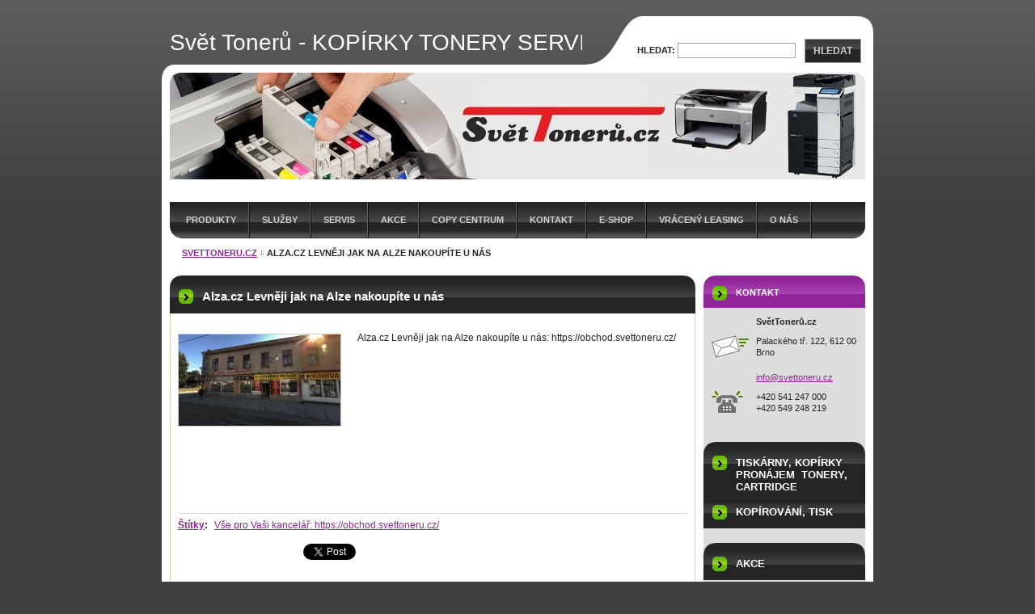

--- FILE ---
content_type: text/html; charset=UTF-8
request_url: https://www.svettoneru.cz/products/alza-cz-levneji-jak-na-alze-nakoupite-u-nas/
body_size: 10692
content:
<!--[if lte IE 9]><!DOCTYPE HTML PUBLIC "-//W3C//DTD HTML 4.01 Transitional//EN" "https://www.w3.org/TR/html4/loose.dtd"><![endif]-->
<!DOCTYPE html>

<!--[if IE]><html class="ie" lang="cs"><![endif]-->
<!--[if gt IE 9]><!--> 
<html lang="cs">
<!--<![endif]-->

	<head>
		<!--[if lt IE 8]><meta http-equiv="X-UA-Compatible" content="IE=EmulateIE7"><![endif]--><!--[if IE 8]><meta http-equiv="X-UA-Compatible" content="IE=EmulateIE8"><![endif]--><!--[if IE 9]><meta http-equiv="X-UA-Compatible" content="IE=EmulateIE9"><![endif]-->
		<base href="https://www.svettoneru.cz/">
  <meta charset="utf-8">
  <meta name="description" content="">
  <meta name="keywords" content="Vše pro Vaši kancelář: https://obchod.svettoneru.cz/">
  <meta name="generator" content="Webnode">
  <meta name="apple-mobile-web-app-capable" content="yes">
  <meta name="apple-mobile-web-app-status-bar-style" content="black">
  <meta name="format-detection" content="telephone=no">
    <meta name="google-site-verification" content="MNjc8Yp-8wKkB362DrayHXU6jjdyv51W7TDyxFueTBY">
  <link rel="icon" type="image/svg+xml" href="/favicon.svg" sizes="any">  <link rel="icon" type="image/svg+xml" href="/favicon16.svg" sizes="16x16">  <link rel="icon" href="/favicon.ico">  <link rel="stylesheet" href="https://www.svettoneru.cz/wysiwyg/system.style.css">
<link rel="canonical" href="https://www.svettoneru.cz/products/alza-cz-levneji-jak-na-alze-nakoupite-u-nas/">
<script type="text/javascript">(function(i,s,o,g,r,a,m){i['GoogleAnalyticsObject']=r;i[r]=i[r]||function(){
			(i[r].q=i[r].q||[]).push(arguments)},i[r].l=1*new Date();a=s.createElement(o),
			m=s.getElementsByTagName(o)[0];a.async=1;a.src=g;m.parentNode.insertBefore(a,m)
			})(window,document,'script','//www.google-analytics.com/analytics.js','ga');ga('create', 'UA-797705-6', 'auto',{"name":"wnd_header"});ga('wnd_header.set', 'dimension1', 'W1');ga('wnd_header.set', 'anonymizeIp', true);ga('wnd_header.send', 'pageview');var _gaq = _gaq || [];
				  (function() {
					var ga = document.createElement('script'); ga.type = 'text/javascript'; ga.async = true;
					ga.src = ('https:' == location.protocol ? 'https://ssl' : 'https://www') + '.google-analytics.com/ga.js';
					var s = document.getElementsByTagName('script')[0]; s.parentNode.insertBefore(ga, s);
				  })(); _gaq.push(['_setAccount', 'UA-65621062-1']);_gaq.push(['_trackPageview']);_gaq.push(['_gat._anonymizeIp']);var pageTrackerAllTrackEvent=function(category,action,opt_label,opt_value){ga('send', 'event', category, action, opt_label, opt_value)};</script>
  <link rel="alternate" type="application/rss+xml" href="https://svettoneru.cz/rss/all.xml" title="">
<!--[if lte IE 9]><style type="text/css">.cke_skin_webnode iframe {vertical-align: baseline !important;}</style><![endif]-->
		<title>Alza.cz Levněji jak na Alze nakoupíte u nás  :: Svět Tonerů - KOPÍRKY TONERY SERVIS</title>
		<meta name="robots" content="index, follow">
		<meta name="googlebot" content="index, follow">
		<script type="text/javascript" src="https://d11bh4d8fhuq47.cloudfront.net/_system/skins/v9/50000040/js/functions.js"></script>
		<link rel="stylesheet" type="text/css" href="https://d11bh4d8fhuq47.cloudfront.net/_system/skins/v9/50000040/css/style.css" media="screen,handheld,projection">
		<link rel="stylesheet" type="text/css" href="https://d11bh4d8fhuq47.cloudfront.net/_system/skins/v9/50000040/css/print.css" media="print">
	
				<script type="text/javascript">
				/* <![CDATA[ */
					
					if (typeof(RS_CFG) == 'undefined') RS_CFG = new Array();
					RS_CFG['staticServers'] = new Array('https://d11bh4d8fhuq47.cloudfront.net/');
					RS_CFG['skinServers'] = new Array('https://d11bh4d8fhuq47.cloudfront.net/');
					RS_CFG['filesPath'] = 'https://www.svettoneru.cz/_files/';
					RS_CFG['filesAWSS3Path'] = 'https://8933c2b632.clvaw-cdnwnd.com/282c703755e5aaae11a709ed5fb9a36a/';
					RS_CFG['lbClose'] = 'Zavřít';
					RS_CFG['skin'] = 'default';
					if (!RS_CFG['labels']) RS_CFG['labels'] = new Array();
					RS_CFG['systemName'] = 'Webnode';
						
					RS_CFG['responsiveLayout'] = 0;
					RS_CFG['mobileDevice'] = 0;
					RS_CFG['labels']['copyPasteSource'] = 'Více zde:';
					
				/* ]]> */
				</script><script type="text/javascript" src="https://d11bh4d8fhuq47.cloudfront.net/_system/client/js/compressed/frontend.package.1-3-108.js?ph=8933c2b632"></script><style type="text/css">label.forBlind {display: inherit !important;position: inherit !important;}.diskuze #postText, .diskuze .feWebFormTextarea {max-width: 100% !important;}</style></head>

<body>
	<div id="pageFrame">

		<div id="pageTopSpacer"><!-- indent-top --></div>

		<!-- TOP BLOCK -->
		<div id="topBlock">

			<div id="logo"><a href="home/" title="Přejít na úvodní stránku."><span id="rbcSystemIdentifierLogo">Svět Tonerů - KOPÍRKY TONERY SERVIS</span></a></div>			<script type="text/javascript"> /* <![CDATA[ */ logoCentering(); /* ]]> */ </script>

			<h3 id="topMotto"><span id="rbcCompanySlogan" class="rbcNoStyleSpan"></span></h3>

			<div id="illustration">
				<div class="imgCropper"><img src="https://8933c2b632.clvaw-cdnwnd.com/282c703755e5aaae11a709ed5fb9a36a/200000091-8915689158/logo obchod-svettoneru.jpg-uprava.jpg?ph=8933c2b632" width="860" height="132" alt=""></div>
				<span class="arcTop"><!-- / --></span>
			</div>

			<hr class="hidden">

				<script type="text/javascript">
					/* <![CDATA[ */
						RubicusFrontendIns.addAbsoluteHeaderBlockId('topMenu');
					/* ]]> */
				</script>

			<!-- TOP MENU -->
			<div id="topMenu">


<ul class="menu">
	<li class="first"><a href="/produkty/">Produkty</a></li>
	<li><a href="/sluzby/">Služby</a></li>
	<li><a href="/servis/">Servis</a></li>
	<li><a href="/renovace/">AKCE</a></li>
	<li><a href="/copy-centrum/">Copy Centrum</a></li>
	<li><a href="/kontakt/">Kontakt</a></li>
	<li><a href="/shop/">e-shop</a></li>
	<li><a href="/vraceny-leasing/">Vrácený Leasing</a></li>
	<li><a href="/o-nas/">O nás</a></li>
	<li><a href="/vo-e-shop-tonery-cartridge/">VO E-SHOP TONERY-CARTRIDGE</a></li>
	<li><a href="/nahradni-plneni/">Náhradní plnění</a></li>
	<li><a href="/www-dobryobchudek-cz/">www.dobryobchudek.cz</a></li>
	<li><a href="/novinky/">Novinky</a></li>
	<li class="last"><a href="/obchod/">obchod</a></li>
</ul>			

				<span><!-- masque --></span>

			</div> <!-- /id="topMenu" -->
			<!-- / TOP MENU -->

		</div> <!-- /id="topBlock" -->
		<!-- / TOP BLOCK -->

		<hr class="hidden">

		<!-- NAVIGATOR -->
		<div id="middleBar">
			<div id="pageNavigator" class="rbcContentBlock"><a class="navFirstPage" href="/home/">svettoneru.cz</a><span><span> &gt; </span></span><span id="navCurrentPage">Alza.cz Levněji jak na Alze nakoupíte u nás </span><hr class="hidden"></div>            <div id="languageSelect"></div>			
            <div class="cleaner"><!-- / --></div>
		</div> <!-- /id="middleBar" -->
		<!-- / NAVIGATOR -->

		<!-- MAIN CONTAINER -->
		<div id="mainContainer">

			<div class="colSplit">

				<!-- CENTER ZONE ~ MAIN -->
				<div class="colA mainZone">




					<!-- PRODUCT DETAIL -->
					<div class="box products">
						<div class="contOut">
							<div class="contIn detail">

		

								<h1 class="boxHeading">Alza.cz Levněji jak na Alze nakoupíte u nás </h1>

								

								<div class="prodImg">
									<a href="/images/200000068-00f4801ee4/KANCELÁŘSKÉ POTŘEBY.jpg?s3=1" title="Odkaz se otevře do nového okna prohlížeče." onclick="return !window.open(this.href);"><img src="https://8933c2b632.clvaw-cdnwnd.com/282c703755e5aaae11a709ed5fb9a36a/system_preview_200000068-00f4801ee4/KANCELÁŘSKÉ POTŘEBY.jpg" width="200" height="113" alt="Alza.cz Levněji jak na Alze nakoupíte u nás "></a>
								</div> <!-- /class="prodImg" -->

		

								<div class="prodDesc withImage">
									<div class="wsw">
										<!-- WSW -->
<p>Alza.cz Levněji jak na Alze nakoupíte u nás:&nbsp;https://obchod.svettoneru.cz/</p>
<p><span style="display: none;">&nbsp;</span></p>
<p><span style="display: none;">&nbsp;</span></p>

										<!-- / WSW -->
									</div> <!-- /class="wsw" -->
								</div> <!-- /class="prodDesc withImage" -->

								<div class="cleaner"><!-- /FLOAT CLEANER --></div>

								<div class="rbcTags">
<h4><a href="https://www.svettoneru.cz/tags/">Štítky</a>:</h4>
<p class="tags">
	<a href="/tags/V%C5%A1e%20pro%20Va%C5%A1i%20kancel%C3%A1%C5%99%3A%20https%3A/obchod.svettoneru.cz/" rel="tag">Vše pro Vaši kancelář: https://obchod.svettoneru.cz/</a>
</p>
</div>


								<div class="rbcBookmarks"><div id="rbcBookmarks200000431"></div></div>
		<script type="text/javascript">
			/* <![CDATA[ */
			Event.observe(window, 'load', function(){
				var bookmarks = '<div style=\"float:left;\"><div style=\"float:left;\"><iframe src=\"//www.facebook.com/plugins/like.php?href=https://www.svettoneru.cz/products/alza-cz-levneji-jak-na-alze-nakoupite-u-nas/&amp;send=false&amp;layout=button_count&amp;width=155&amp;show_faces=false&amp;action=like&amp;colorscheme=light&amp;font&amp;height=21&amp;appId=397846014145828&amp;locale=cs_CZ\" scrolling=\"no\" frameborder=\"0\" style=\"border:none; overflow:hidden; width:155px; height:21px; position:relative; top:1px;\" allowtransparency=\"true\"></iframe></div><div style=\"float:left;\"><a href=\"https://twitter.com/share\" class=\"twitter-share-button\" data-count=\"horizontal\" data-via=\"webnode\" data-lang=\"en\">Tweet</a></div><script type=\"text/javascript\">(function() {var po = document.createElement(\'script\'); po.type = \'text/javascript\'; po.async = true;po.src = \'//platform.twitter.com/widgets.js\';var s = document.getElementsByTagName(\'script\')[0]; s.parentNode.insertBefore(po, s);})();'+'<'+'/scr'+'ipt></div> <div class=\"addthis_toolbox addthis_default_style\" style=\"float:left;\"><a class=\"addthis_counter addthis_pill_style\"></a></div> <script type=\"text/javascript\">(function() {var po = document.createElement(\'script\'); po.type = \'text/javascript\'; po.async = true;po.src = \'https://s7.addthis.com/js/250/addthis_widget.js#pubid=webnode\';var s = document.getElementsByTagName(\'script\')[0]; s.parentNode.insertBefore(po, s);})();'+'<'+'/scr'+'ipt><div style=\"clear:both;\"></div>';
				$('rbcBookmarks200000431').innerHTML = bookmarks;
				bookmarks.evalScripts();
			});
			/* ]]> */
		</script>
		

								

		

								<div class="cleaner"><!-- /FLOAT CLEANER --></div>

							</div> <!-- /class="contIn detail" -->
						</div> <!-- /class="contOut" -->
					</div> <!-- /class="box products" -->
					<!-- / PRODUCT DETAIL -->


					<hr class="hidden">


		
				</div> <!-- /class="colA mainZone" -->
				<!-- / CENTER ZONE ~ MAIN -->

			</div> <!-- /class="colSplit" -->

			<!-- SIDEBAR -->
			<div class="colD sidebar">

			




					<!-- CONTACT -->
					<div class="box contact">
						<div class="contOut">
							<div class="contIn">

								<h2 class="boxHeading">Kontakt</h2>

		

								<address>

									<strong class="contactName">SvětTonerů.cz</strong>
									

									<br class="hidden">

									<span class="address">
										<span class="icon"><!-- --></span>
										<span class="text">
Palackého tř. 122, 612 00 Brno
										</span>
										<span class="cleaner"><!-- --></span>
									</span> <!-- /class="address" -->

	
									

									<br class="hidden">

									<span class="email">
										<span class="text">
											<a href="&#109;&#97;&#105;&#108;&#116;&#111;:&#105;&#110;&#102;&#111;&#64;&#115;&#118;&#101;&#116;&#116;&#111;&#110;&#101;&#114;&#117;&#46;&#99;&#122;"><span id="rbcContactEmail">&#105;&#110;&#102;&#111;&#64;&#115;&#118;&#101;&#116;&#116;&#111;&#110;&#101;&#114;&#117;&#46;&#99;&#122;</span></a>
										</span>
									</span> <!-- /class="email" -->

	
									

									<br class="hidden">

									<span class="phone">
										<span class="icon"><!-- --></span>
										<span class="text">
+420 541 247 000<br />
+420 549 248 219
										</span>
										<span class="cleaner"><!-- --></span>
									</span> <!-- /class="phone" -->

	
								</address>

		

								<div class="cleaner"><!-- /FLOAT CLEANER --></div>

							</div> <!-- /class="contIn" -->
						</div> <!-- /class="contOut" -->
					</div> <!-- /class="box contact" -->
					<!-- / CONTACT -->


					<hr class="hidden">


					




					<!-- WYSIWYG -->
					<div class="box wysiwyg">
						<div class="contOut">
							<div class="contIn">

								<div class="wsw">
									<!-- WSW -->

		<h1>TISKÁRNY, KOPÍRKY PRONÁJEM &nbsp;TONERY, CARTRIDGE</h1>
<h1>KOPÍROVÁNÍ, TISK</h1>


									<!-- / WSW -->
								</div> <!-- /class="wsw" -->

								<div class="cleaner"><!-- /FLOAT CLEANER --></div>

							</div> <!-- /class="contIn" -->
						</div> <!-- /class="contOut" -->
					</div> <!-- /class="box wysiwyg" -->
					<!-- / WYSIWYG -->


					<hr class="hidden">


		


					<!-- PRODUCTS -->
					<div class="box products">
						<div class="contOut">
							<div class="contIn list">

								<h2 class="boxHeading">AKCE </h2>

		

								<div class="box product withImage">
									<div class="contOut">
										<div class="contIn">

											<h3 class="heading"><a href="/products/konica-minolta-profesionalni-servis-vasich-kopirek/">Konica Minolta profesionální servis Vašich kopírek</a></h3>

											

											<div class="prodImg">
												<a href="/products/konica-minolta-profesionalni-servis-vasich-kopirek/" title="Zobrazit záznam."><img src="https://8933c2b632.clvaw-cdnwnd.com/282c703755e5aaae11a709ed5fb9a36a/system_preview_small_200000098-39c8b39c8d/bizhub c454e.jpg" width="118" height="79" alt="Konica Minolta profesionální servis Vašich kopírek"></a>
											</div> <!-- /class="prodImg" -->

		

											<div class="prodDesc">
												<div class="wsw">
													<!-- WSW -->
Vlastníte kopírku Konica Minolta ?
Potřebujete poradit ?
Dochází Vám toner ?
Hlasí odpadní nadobka je plná ?
Hlásí, že je potřeba údržba kopírovacího stroje ?
Hlásí, že je potřeba vyměnit válcovou jednotku ?
Špiní, dělá pruhy ?
Tak objednejte odborný servis na&nbsp; emailu info@svettoneru.cz,...
													<!-- / WSW -->
												</div> <!-- /class="wsw" -->
												<a class="lnkMore" href="/products/konica-minolta-profesionalni-servis-vasich-kopirek/" title="Zobrazit záznam.: Konica Minolta profesionální servis Vašich kopírek">&gt;&gt;<span><!-- --></span></a>
											</div> <!-- /class="prodDesc" -->

											<div class="cleaner"><!-- /FLOAT CLEANER --></div>

										</div> <!-- /class="contIn" -->
									</div> <!-- /class="contOut" -->
								</div> <!-- /class="box product withImage" -->

		

								<p class="hidden">&mdash;&mdash;&mdash;</p>

		

								<div class="box product withImage">
									<div class="contOut">
										<div class="contIn">

											<h3 class="heading"><a href="/products/levny-pronajem-brno/">Levný pronájem kopírek Brno</a></h3>

											

											<div class="prodImg">
												<a href="/products/levny-pronajem-brno/" title="Zobrazit záznam."><img src="https://8933c2b632.clvaw-cdnwnd.com/282c703755e5aaae11a709ed5fb9a36a/system_preview_small_200000051-bbaddbca79/c224e.jpg" width="104" height="118" alt="Levný pronájem kopírek Brno"></a>
											</div> <!-- /class="prodImg" -->

		

											<div class="prodDesc">
												<div class="wsw">
													<!-- WSW -->
Levný pronájem v Brně a okolí kopírovacích strojů.
Za výhodných podmínek Vám pronajmeme kopírovací stroj.
Platíte jen za to, co natisknete.
Záruka na stroje až 5 let!
Neplatíte za drahé tonery a servis máte zdarma v rámci SM&nbsp; smlouvy.
V případě zájmu nás kontaktujte na email:...
													<!-- / WSW -->
												</div> <!-- /class="wsw" -->
												<a class="lnkMore" href="/products/levny-pronajem-brno/" title="Zobrazit záznam.: Levný pronájem kopírek Brno">&gt;&gt;<span><!-- --></span></a>
											</div> <!-- /class="prodDesc" -->

											<div class="cleaner"><!-- /FLOAT CLEANER --></div>

										</div> <!-- /class="contIn" -->
									</div> <!-- /class="contOut" -->
								</div> <!-- /class="box product withImage" -->

		

								<p class="hidden">&mdash;&mdash;&mdash;</p>

		

								<div class="box product withImage">
									<div class="contOut">
										<div class="contIn">

											<h3 class="heading"><a href="/products/opravy-a-servis-tiskaren-kopirek-a-multifunkcnich-zarizeni/">Opravy a servis Tiskáren, kopírek a multifunkčních zařízení</a></h3>

											

											<div class="prodImg">
												<a href="/products/opravy-a-servis-tiskaren-kopirek-a-multifunkcnich-zarizeni/" title="Zobrazit záznam."><img src="https://8933c2b632.clvaw-cdnwnd.com/282c703755e5aaae11a709ed5fb9a36a/system_preview_small_200000080-37a20389cd/20170428_225233.jpg" width="118" height="67" alt="Opravy a servis Tiskáren, kopírek a multifunkčních zařízení"></a>
											</div> <!-- /class="prodImg" -->

		

											<div class="prodDesc">
												<div class="wsw">
													<!-- WSW -->
Potřebujete servis tiskáren, kopírek či počítačů? Svět Tonerů v Brně je vaším odpovědným partnerem. S více než dvacetiletou zkušeností nabízíme:

	
	Profesionální servis: Opravy a údržbu tiskáren, kopírek a počítačů za výhodné ceny.
	
	
	Rychlá diagnostika: Garantujeme rychlou a efektivní...
													<!-- / WSW -->
												</div> <!-- /class="wsw" -->
												<a class="lnkMore" href="/products/opravy-a-servis-tiskaren-kopirek-a-multifunkcnich-zarizeni/" title="Zobrazit záznam.: Opravy a servis Tiskáren, kopírek a multifunkčních zařízení">&gt;&gt;<span><!-- --></span></a>
											</div> <!-- /class="prodDesc" -->

											<div class="cleaner"><!-- /FLOAT CLEANER --></div>

										</div> <!-- /class="contIn" -->
									</div> <!-- /class="contOut" -->
								</div> <!-- /class="box product withImage" -->

		

								<p class="hidden">&mdash;&mdash;&mdash;</p>

		

								<div class="box product withImage">
									<div class="contOut">
										<div class="contIn">

											<h3 class="heading"><a href="/products/potrebujete-profesionalni-kopirovaci-sluzby-v-brne-spolehnete-se-na-nas/">Potřebujete profesionální kopírovací služby v Brně? Spolehněte se na nás!</a></h3>

											

											<div class="prodImg">
												<a href="/products/potrebujete-profesionalni-kopirovaci-sluzby-v-brne-spolehnete-se-na-nas/" title="Zobrazit záznam."><img src="https://8933c2b632.clvaw-cdnwnd.com/282c703755e5aaae11a709ed5fb9a36a/system_preview_small_200000101-6b18b6b18d/1681850183466.jpg" width="89" height="118" alt="Potřebujete profesionální kopírovací služby v Brně? Spolehněte se na nás!"></a>
											</div> <!-- /class="prodImg" -->

		

											<div class="prodDesc">
												<div class="wsw">
													<!-- WSW -->
Potřebujete profesionální kopírovací služby v Brně? Spolehněte se na nás!
Naše firma nabízí špičkové kopírovací služby pro vaše potřeby v Brně. Bez ohledu na to, zda potřebujete zkopírovat jednoduchý dokument nebo rozsáhlý soubor, naše týmy jsou připraveny vám pomoci.
Co vám nabízíme:

	
	Kvalitní...
													<!-- / WSW -->
												</div> <!-- /class="wsw" -->
												<a class="lnkMore" href="/products/potrebujete-profesionalni-kopirovaci-sluzby-v-brne-spolehnete-se-na-nas/" title="Zobrazit záznam.: Potřebujete profesionální kopírovací služby v Brně? Spolehněte se na nás!">&gt;&gt;<span><!-- --></span></a>
											</div> <!-- /class="prodDesc" -->

											<div class="cleaner"><!-- /FLOAT CLEANER --></div>

										</div> <!-- /class="contIn" -->
									</div> <!-- /class="contOut" -->
								</div> <!-- /class="box product withImage" -->

		

								<p class="hidden">&mdash;&mdash;&mdash;</p>

		

								<div class="box product withImage">
									<div class="contOut">
										<div class="contIn">

											<h3 class="heading"><a href="/products/svettoneru-cz-pro-vase-tiskove-potreby-palackeho-trida-122-61200-brno-semillaso-brno/">Svettoneru.cz pro vaše tiskové potřeby PALACKÉHO TŘÍDA 122, 61200 Brno SEMILASSO BRNO</a></h3>

											

											<div class="prodImg">
												<a href="/products/svettoneru-cz-pro-vase-tiskove-potreby-palackeho-trida-122-61200-brno-semillaso-brno/" title="Zobrazit záznam."><img src="https://8933c2b632.clvaw-cdnwnd.com/282c703755e5aaae11a709ed5fb9a36a/system_preview_small_200000103-4eca44eca7/IMG_20180521_160334.jpg" width="118" height="89" alt="Svettoneru.cz pro vaše tiskové potřeby PALACKÉHO TŘÍDA 122, 61200 Brno SEMILASSO BRNO"></a>
											</div> <!-- /class="prodImg" -->

		

											<div class="prodDesc">
												<div class="wsw">
													<!-- WSW -->
Vyberte Svettoneru.cz pro vaše tiskové potřeby a získejte další výhody:

	
	Široký sortiment: Kromě tonerů a inkoustů nabízíme také další produkty, jako jsou náplně do tiskáren, fotopapíry, etikety, CD/DVD média a další. U nás najdete vše, co potřebujete pro vaši kancelářskou techniku.
	
	
	Garance...
													<!-- / WSW -->
												</div> <!-- /class="wsw" -->
												<a class="lnkMore" href="/products/svettoneru-cz-pro-vase-tiskove-potreby-palackeho-trida-122-61200-brno-semillaso-brno/" title="Zobrazit záznam.: Svettoneru.cz pro vaše tiskové potřeby PALACKÉHO TŘÍDA 122, 61200 Brno SEMILASSO BRNO">&gt;&gt;<span><!-- --></span></a>
											</div> <!-- /class="prodDesc" -->

											<div class="cleaner"><!-- /FLOAT CLEANER --></div>

										</div> <!-- /class="contIn" -->
									</div> <!-- /class="contOut" -->
								</div> <!-- /class="box product withImage" -->

		

								<p class="hidden">&mdash;&mdash;&mdash;</p>

		

								<div class="box product withImage">
									<div class="contOut">
										<div class="contIn">

											<h3 class="heading"><a href="/products/potrebujete-tiskove-potreby-nejvyssi-kvality-svettoneru-cz-je-vase-spolehliva-volba/">Potřebujete tiskové potřeby nejvyšší kvality? Svettoneru.cz je vaše spolehlivá volba!</a></h3>

											

											<div class="prodImg">
												<a href="/products/potrebujete-tiskove-potreby-nejvyssi-kvality-svettoneru-cz-je-vase-spolehliva-volba/" title="Zobrazit záznam."><img src="https://8933c2b632.clvaw-cdnwnd.com/282c703755e5aaae11a709ed5fb9a36a/system_preview_small_200000102-a93eca93ee/1681850183548.jpg" width="89" height="118" alt="Potřebujete tiskové potřeby nejvyšší kvality? Svettoneru.cz je vaše spolehlivá volba!"></a>
											</div> <!-- /class="prodImg" -->

		

											<div class="prodDesc">
												<div class="wsw">
													<!-- WSW -->
Potřebujete tiskové potřeby nejvyšší kvality? Svettoneru.cz je vaše spolehlivá volba!
Navštivte naši online prodejnu na www.svettoneru.cz a objevte široký výběr tonerů, inkoustů a spotřebního materiálu pro tiskárny všech značek a modelů. S našimi produkty získáte vynikající kvalitu tisku a...
													<!-- / WSW -->
												</div> <!-- /class="wsw" -->
												<a class="lnkMore" href="/products/potrebujete-tiskove-potreby-nejvyssi-kvality-svettoneru-cz-je-vase-spolehliva-volba/" title="Zobrazit záznam.: Potřebujete tiskové potřeby nejvyšší kvality? Svettoneru.cz je vaše spolehlivá volba!">&gt;&gt;<span><!-- --></span></a>
											</div> <!-- /class="prodDesc" -->

											<div class="cleaner"><!-- /FLOAT CLEANER --></div>

										</div> <!-- /class="contIn" -->
									</div> <!-- /class="contOut" -->
								</div> <!-- /class="box product withImage" -->

		

								<p class="hidden">&mdash;&mdash;&mdash;</p>

		

								<div class="box product withImage">
									<div class="contOut">
										<div class="contIn">

											<h3 class="heading"><a href="/products/pronajem-kopirovacich-stroju-brno/">Pronájem kopírovacích strojů Brno</a></h3>

											

											<div class="prodImg">
												<a href="/products/pronajem-kopirovacich-stroju-brno/" title="Zobrazit záznam."><img src="https://8933c2b632.clvaw-cdnwnd.com/282c703755e5aaae11a709ed5fb9a36a/system_preview_small_200000098-39c8b39c8d/bizhub c454e.jpg" width="118" height="79" alt="Pronájem kopírovacích strojů Brno"></a>
											</div> <!-- /class="prodImg" -->

		

											<div class="prodDesc">
												<div class="wsw">
													<!-- WSW -->

	
		
			
				
					
						
							
								
									
										
											
												Potřebujete spolehlivou kopírku pro své podnikání? Nabízíme profesionální pronájem kopírek, který vám poskytne výkonné a kvalitní tiskové možnosti!
												Navštivte naši webovou stránku na adrese...
													<!-- / WSW -->
												</div> <!-- /class="wsw" -->
												<a class="lnkMore" href="/products/pronajem-kopirovacich-stroju-brno/" title="Zobrazit záznam.: Pronájem kopírovacích strojů Brno">&gt;&gt;<span><!-- --></span></a>
											</div> <!-- /class="prodDesc" -->

											<div class="cleaner"><!-- /FLOAT CLEANER --></div>

										</div> <!-- /class="contIn" -->
									</div> <!-- /class="contOut" -->
								</div> <!-- /class="box product withImage" -->

		

								<p class="hidden">&mdash;&mdash;&mdash;</p>

		

								<div class="box product withImage">
									<div class="contOut">
										<div class="contIn">

											<h3 class="heading"><a href="/products/snizte-naklady-na-vase-tiskove-potreby-a-usetrete/">Snižte náklady na vaše tiskové potřeby a ušetřete</a></h3>

											

											<div class="prodImg">
												<a href="/products/snizte-naklady-na-vase-tiskove-potreby-a-usetrete/" title="Zobrazit záznam."><img src="https://8933c2b632.clvaw-cdnwnd.com/282c703755e5aaae11a709ed5fb9a36a/system_preview_small_200000068-00f4801ee4/KANCELÁŘSKÉ POTŘEBY.jpg" width="118" height="67" alt="Snižte náklady na vaše tiskové potřeby a ušetřete"></a>
											</div> <!-- /class="prodImg" -->

		

											<div class="prodDesc">
												<div class="wsw">
													<!-- WSW -->
Snižte náklady na vaše tiskové potřeby a ušetřete s naší nabídkou!
Ještě neplatíte nejvýhodnější ceny za tonery a spotřební materiál pro vaše tiskárny? Už je čas to změnit! Naše společnost vám nabízí kvalitní tiskové potřeby za konkurenceschopné ceny, které vám pomohou snížit náklady a...
													<!-- / WSW -->
												</div> <!-- /class="wsw" -->
												<a class="lnkMore" href="/products/snizte-naklady-na-vase-tiskove-potreby-a-usetrete/" title="Zobrazit záznam.: Snižte náklady na vaše tiskové potřeby a ušetřete">&gt;&gt;<span><!-- --></span></a>
											</div> <!-- /class="prodDesc" -->

											<div class="cleaner"><!-- /FLOAT CLEANER --></div>

										</div> <!-- /class="contIn" -->
									</div> <!-- /class="contOut" -->
								</div> <!-- /class="box product withImage" -->

		

								<p class="hidden">&mdash;&mdash;&mdash;</p>

		

								<div class="box product withImage">
									<div class="contOut">
										<div class="contIn">

											<h3 class="heading"><a href="/products/prestala-mi-tisknout-tiskarna/">Přestala mi tisknout tiskárna ? </a></h3>

											

											<div class="prodImg">
												<a href="/products/prestala-mi-tisknout-tiskarna/" title="Zobrazit záznam."><img src="https://8933c2b632.clvaw-cdnwnd.com/282c703755e5aaae11a709ed5fb9a36a/system_preview_small_200000099-70b5b70b5e/C3350.jpg" width="118" height="89" alt="Přestala mi tisknout tiskárna ? "></a>
											</div> <!-- /class="prodImg" -->

		

											<div class="prodDesc">
												<div class="wsw">
													<!-- WSW -->
Zde je několik kroků, které můžete vyzkoušet, abyste se pokusil/a vyřešit tento problém:

	
	Zkontrolujte připojení: Ujistěte se, že tiskárna je správně připojena k počítači nebo síti. Zkontrolujte kabely a případně je znovu připojte.
	
	
	Zkontrolujte napájení: Ujistěte se, že tiskárna má...
													<!-- / WSW -->
												</div> <!-- /class="wsw" -->
												<a class="lnkMore" href="/products/prestala-mi-tisknout-tiskarna/" title="Zobrazit záznam.: Přestala mi tisknout tiskárna ? ">&gt;&gt;<span><!-- --></span></a>
											</div> <!-- /class="prodDesc" -->

											<div class="cleaner"><!-- /FLOAT CLEANER --></div>

										</div> <!-- /class="contIn" -->
									</div> <!-- /class="contOut" -->
								</div> <!-- /class="box product withImage" -->

		

								<p class="hidden">&mdash;&mdash;&mdash;</p>

		

								<div class="box product withImage">
									<div class="contOut">
										<div class="contIn">

											<h3 class="heading"><a href="/products/konica-minolta-bizhub-c224e/">Konica Minolta bizhub C224e</a></h3>

											

											<div class="prodImg">
												<a href="/products/konica-minolta-bizhub-c224e/" title="Zobrazit záznam."><img src="https://8933c2b632.clvaw-cdnwnd.com/282c703755e5aaae11a709ed5fb9a36a/system_preview_small_200000051-bbaddbca79/c224e.jpg" width="104" height="118" alt="Konica Minolta bizhub C224e"></a>
											</div> <!-- /class="prodImg" -->

		

											<div class="prodDesc">
												<div class="wsw">
													<!-- WSW -->
Objevte nekonečné možnosti tisku s Konica Minolta bizhub C224e! Tento špičkový kancelářský stroj vám umožní tisknout, kopírovat, skenovat a faxovat ve vynikající kvalitě a rychlosti. S vysokým výkonem a intuitivním ovládáním usnadní váš každodenní pracovní proces.
Navštivte nás na Palackého třídě...
													<!-- / WSW -->
												</div> <!-- /class="wsw" -->
												<a class="lnkMore" href="/products/konica-minolta-bizhub-c224e/" title="Zobrazit záznam.: Konica Minolta bizhub C224e">&gt;&gt;<span><!-- --></span></a>
											</div> <!-- /class="prodDesc" -->

											<div class="cleaner"><!-- /FLOAT CLEANER --></div>

										</div> <!-- /class="contIn" -->
									</div> <!-- /class="contOut" -->
								</div> <!-- /class="box product withImage" -->

		

								<!-- PAGING -->
								<div class="pagingBlock">

									<p class="hidden">&mdash;&mdash;&mdash;</p>

									


<div  class="paging">


<span  class="selected"><span class="pageText">1</span></span>
<span class="separator"><span class="separatorText">|</span></span>
<a href="/products/alza-cz-levneji-jak-na-alze-nakoupite-u-nascbm_503517/40/productscbm_474310/10/"><span class="pageText">2</span></a>
<span class="separator"><span class="separatorText">|</span></span>
<a href="/products/alza-cz-levneji-jak-na-alze-nakoupite-u-nascbm_503517/40/productscbm_474310/20/"><span class="pageText">3</span></a>
<span class="separator"><span class="separatorText">|</span></span>
<a href="/products/alza-cz-levneji-jak-na-alze-nakoupite-u-nascbm_503517/40/productscbm_474310/30/"><span class="pageText">4</span></a>
<span class="separator"><span class="separatorText">|</span></span>
<a href="/products/alza-cz-levneji-jak-na-alze-nakoupite-u-nascbm_503517/40/productscbm_474310/40/"><span class="pageText">5</span></a>
<a href="/products/alza-cz-levneji-jak-na-alze-nakoupite-u-nascbm_503517/40/productscbm_474310/10/" class="right" title="Přejít na následující stránku." rel="next"><span class="rightText">&gt;</span></a>
<a href="/products/alza-cz-levneji-jak-na-alze-nakoupite-u-nascbm_503517/40/productscbm_474310/150/" class="rightEnd" title="Přejít na poslední stránku."><span class="rightEndText">&gt;&gt;</span></a></div>

									<div class="cleaner"><!-- /FLOAT CLEANER --></div>

								</div> <!-- /class="pagingBlock" -->
								<!-- / PAGING -->

							</div> <!-- /class="contIn list" -->
						</div> <!-- /class="contOut" -->
					</div> <!-- /class="box products" -->
					<!-- / PRODUCTS -->


					<hr class="hidden">


		


					<!-- WYSIWYG -->
					<div class="box wysiwyg">
						<div class="contOut">
							<div class="contIn">

								<div class="wsw">
									<!-- WSW -->

		

									<!-- / WSW -->
								</div> <!-- /class="wsw" -->

								<div class="cleaner"><!-- /FLOAT CLEANER --></div>

							</div> <!-- /class="contIn" -->
						</div> <!-- /class="contOut" -->
					</div> <!-- /class="box wysiwyg" -->
					<!-- / WYSIWYG -->


					<hr class="hidden">


		


					<!-- WYSIWYG -->
					<div class="box wysiwyg">
						<div class="contOut">
							<div class="contIn">

								<div class="wsw">
									<!-- WSW -->

		

									<!-- / WSW -->
								</div> <!-- /class="wsw" -->

								<div class="cleaner"><!-- /FLOAT CLEANER --></div>

							</div> <!-- /class="contIn" -->
						</div> <!-- /class="contOut" -->
					</div> <!-- /class="box wysiwyg" -->
					<!-- / WYSIWYG -->


					<hr class="hidden">


		


					<!-- PRODUCTS -->
					<div class="box products">
						<div class="contOut">
							<div class="contIn list">

								<h2 class="boxHeading">AKCE </h2>

		

								<div class="box product withImage">
									<div class="contOut">
										<div class="contIn">

											<h3 class="heading"><a href="/products/konica-minolta-profesionalni-servis-vasich-kopirek/">Konica Minolta profesionální servis Vašich kopírek</a></h3>

											

											<div class="prodImg">
												<a href="/products/konica-minolta-profesionalni-servis-vasich-kopirek/" title="Zobrazit záznam."><img src="https://8933c2b632.clvaw-cdnwnd.com/282c703755e5aaae11a709ed5fb9a36a/system_preview_small_200000098-39c8b39c8d/bizhub c454e.jpg" width="118" height="79" alt="Konica Minolta profesionální servis Vašich kopírek"></a>
											</div> <!-- /class="prodImg" -->

		

											<div class="prodDesc">
												<div class="wsw">
													<!-- WSW -->
Vlastníte kopírku Konica Minolta ?
Potřebujete poradit ?
Dochází Vám toner ?
Hlasí odpadní nadobka je plná ?
Hlásí, že je potřeba údržba kopírovacího stroje ?
Hlásí, že je potřeba vyměnit válcovou jednotku ?
Špiní, dělá pruhy ?
Tak objednejte odborný servis na&nbsp; emailu info@svettoneru.cz,...
													<!-- / WSW -->
												</div> <!-- /class="wsw" -->
												<a class="lnkMore" href="/products/konica-minolta-profesionalni-servis-vasich-kopirek/" title="Zobrazit záznam.: Konica Minolta profesionální servis Vašich kopírek">&gt;&gt;<span><!-- --></span></a>
											</div> <!-- /class="prodDesc" -->

											<div class="cleaner"><!-- /FLOAT CLEANER --></div>

										</div> <!-- /class="contIn" -->
									</div> <!-- /class="contOut" -->
								</div> <!-- /class="box product withImage" -->

		

								<p class="hidden">&mdash;&mdash;&mdash;</p>

		

								<div class="box product withImage">
									<div class="contOut">
										<div class="contIn">

											<h3 class="heading"><a href="/products/levny-pronajem-brno/">Levný pronájem kopírek Brno</a></h3>

											

											<div class="prodImg">
												<a href="/products/levny-pronajem-brno/" title="Zobrazit záznam."><img src="https://8933c2b632.clvaw-cdnwnd.com/282c703755e5aaae11a709ed5fb9a36a/system_preview_small_200000051-bbaddbca79/c224e.jpg" width="104" height="118" alt="Levný pronájem kopírek Brno"></a>
											</div> <!-- /class="prodImg" -->

		

											<div class="prodDesc">
												<div class="wsw">
													<!-- WSW -->
Levný pronájem v Brně a okolí kopírovacích strojů.
Za výhodných podmínek Vám pronajmeme kopírovací stroj.
Platíte jen za to, co natisknete.
Záruka na stroje až 5 let!
Neplatíte za drahé tonery a servis máte zdarma v rámci SM&nbsp; smlouvy.
V případě zájmu nás kontaktujte na email:...
													<!-- / WSW -->
												</div> <!-- /class="wsw" -->
												<a class="lnkMore" href="/products/levny-pronajem-brno/" title="Zobrazit záznam.: Levný pronájem kopírek Brno">&gt;&gt;<span><!-- --></span></a>
											</div> <!-- /class="prodDesc" -->

											<div class="cleaner"><!-- /FLOAT CLEANER --></div>

										</div> <!-- /class="contIn" -->
									</div> <!-- /class="contOut" -->
								</div> <!-- /class="box product withImage" -->

		

								<p class="hidden">&mdash;&mdash;&mdash;</p>

		

								<div class="box product withImage">
									<div class="contOut">
										<div class="contIn">

											<h3 class="heading"><a href="/products/opravy-a-servis-tiskaren-kopirek-a-multifunkcnich-zarizeni/">Opravy a servis Tiskáren, kopírek a multifunkčních zařízení</a></h3>

											

											<div class="prodImg">
												<a href="/products/opravy-a-servis-tiskaren-kopirek-a-multifunkcnich-zarizeni/" title="Zobrazit záznam."><img src="https://8933c2b632.clvaw-cdnwnd.com/282c703755e5aaae11a709ed5fb9a36a/system_preview_small_200000080-37a20389cd/20170428_225233.jpg" width="118" height="67" alt="Opravy a servis Tiskáren, kopírek a multifunkčních zařízení"></a>
											</div> <!-- /class="prodImg" -->

		

											<div class="prodDesc">
												<div class="wsw">
													<!-- WSW -->
Potřebujete servis tiskáren, kopírek či počítačů? Svět Tonerů v Brně je vaším odpovědným partnerem. S více než dvacetiletou zkušeností nabízíme:

	
	Profesionální servis: Opravy a údržbu tiskáren, kopírek a počítačů za výhodné ceny.
	
	
	Rychlá diagnostika: Garantujeme rychlou a efektivní...
													<!-- / WSW -->
												</div> <!-- /class="wsw" -->
												<a class="lnkMore" href="/products/opravy-a-servis-tiskaren-kopirek-a-multifunkcnich-zarizeni/" title="Zobrazit záznam.: Opravy a servis Tiskáren, kopírek a multifunkčních zařízení">&gt;&gt;<span><!-- --></span></a>
											</div> <!-- /class="prodDesc" -->

											<div class="cleaner"><!-- /FLOAT CLEANER --></div>

										</div> <!-- /class="contIn" -->
									</div> <!-- /class="contOut" -->
								</div> <!-- /class="box product withImage" -->

		

								<p class="hidden">&mdash;&mdash;&mdash;</p>

		

								<div class="box product withImage">
									<div class="contOut">
										<div class="contIn">

											<h3 class="heading"><a href="/products/potrebujete-profesionalni-kopirovaci-sluzby-v-brne-spolehnete-se-na-nas/">Potřebujete profesionální kopírovací služby v Brně? Spolehněte se na nás!</a></h3>

											

											<div class="prodImg">
												<a href="/products/potrebujete-profesionalni-kopirovaci-sluzby-v-brne-spolehnete-se-na-nas/" title="Zobrazit záznam."><img src="https://8933c2b632.clvaw-cdnwnd.com/282c703755e5aaae11a709ed5fb9a36a/system_preview_small_200000101-6b18b6b18d/1681850183466.jpg" width="89" height="118" alt="Potřebujete profesionální kopírovací služby v Brně? Spolehněte se na nás!"></a>
											</div> <!-- /class="prodImg" -->

		

											<div class="prodDesc">
												<div class="wsw">
													<!-- WSW -->
Potřebujete profesionální kopírovací služby v Brně? Spolehněte se na nás!
Naše firma nabízí špičkové kopírovací služby pro vaše potřeby v Brně. Bez ohledu na to, zda potřebujete zkopírovat jednoduchý dokument nebo rozsáhlý soubor, naše týmy jsou připraveny vám pomoci.
Co vám nabízíme:

	
	Kvalitní...
													<!-- / WSW -->
												</div> <!-- /class="wsw" -->
												<a class="lnkMore" href="/products/potrebujete-profesionalni-kopirovaci-sluzby-v-brne-spolehnete-se-na-nas/" title="Zobrazit záznam.: Potřebujete profesionální kopírovací služby v Brně? Spolehněte se na nás!">&gt;&gt;<span><!-- --></span></a>
											</div> <!-- /class="prodDesc" -->

											<div class="cleaner"><!-- /FLOAT CLEANER --></div>

										</div> <!-- /class="contIn" -->
									</div> <!-- /class="contOut" -->
								</div> <!-- /class="box product withImage" -->

		

								<p class="hidden">&mdash;&mdash;&mdash;</p>

		

								<div class="box product withImage">
									<div class="contOut">
										<div class="contIn">

											<h3 class="heading"><a href="/products/svettoneru-cz-pro-vase-tiskove-potreby-palackeho-trida-122-61200-brno-semillaso-brno/">Svettoneru.cz pro vaše tiskové potřeby PALACKÉHO TŘÍDA 122, 61200 Brno SEMILASSO BRNO</a></h3>

											

											<div class="prodImg">
												<a href="/products/svettoneru-cz-pro-vase-tiskove-potreby-palackeho-trida-122-61200-brno-semillaso-brno/" title="Zobrazit záznam."><img src="https://8933c2b632.clvaw-cdnwnd.com/282c703755e5aaae11a709ed5fb9a36a/system_preview_small_200000103-4eca44eca7/IMG_20180521_160334.jpg" width="118" height="89" alt="Svettoneru.cz pro vaše tiskové potřeby PALACKÉHO TŘÍDA 122, 61200 Brno SEMILASSO BRNO"></a>
											</div> <!-- /class="prodImg" -->

		

											<div class="prodDesc">
												<div class="wsw">
													<!-- WSW -->
Vyberte Svettoneru.cz pro vaše tiskové potřeby a získejte další výhody:

	
	Široký sortiment: Kromě tonerů a inkoustů nabízíme také další produkty, jako jsou náplně do tiskáren, fotopapíry, etikety, CD/DVD média a další. U nás najdete vše, co potřebujete pro vaši kancelářskou techniku.
	
	
	Garance...
													<!-- / WSW -->
												</div> <!-- /class="wsw" -->
												<a class="lnkMore" href="/products/svettoneru-cz-pro-vase-tiskove-potreby-palackeho-trida-122-61200-brno-semillaso-brno/" title="Zobrazit záznam.: Svettoneru.cz pro vaše tiskové potřeby PALACKÉHO TŘÍDA 122, 61200 Brno SEMILASSO BRNO">&gt;&gt;<span><!-- --></span></a>
											</div> <!-- /class="prodDesc" -->

											<div class="cleaner"><!-- /FLOAT CLEANER --></div>

										</div> <!-- /class="contIn" -->
									</div> <!-- /class="contOut" -->
								</div> <!-- /class="box product withImage" -->

		

								<p class="hidden">&mdash;&mdash;&mdash;</p>

		

								<div class="box product withImage">
									<div class="contOut">
										<div class="contIn">

											<h3 class="heading"><a href="/products/potrebujete-tiskove-potreby-nejvyssi-kvality-svettoneru-cz-je-vase-spolehliva-volba/">Potřebujete tiskové potřeby nejvyšší kvality? Svettoneru.cz je vaše spolehlivá volba!</a></h3>

											

											<div class="prodImg">
												<a href="/products/potrebujete-tiskove-potreby-nejvyssi-kvality-svettoneru-cz-je-vase-spolehliva-volba/" title="Zobrazit záznam."><img src="https://8933c2b632.clvaw-cdnwnd.com/282c703755e5aaae11a709ed5fb9a36a/system_preview_small_200000102-a93eca93ee/1681850183548.jpg" width="89" height="118" alt="Potřebujete tiskové potřeby nejvyšší kvality? Svettoneru.cz je vaše spolehlivá volba!"></a>
											</div> <!-- /class="prodImg" -->

		

											<div class="prodDesc">
												<div class="wsw">
													<!-- WSW -->
Potřebujete tiskové potřeby nejvyšší kvality? Svettoneru.cz je vaše spolehlivá volba!
Navštivte naši online prodejnu na www.svettoneru.cz a objevte široký výběr tonerů, inkoustů a spotřebního materiálu pro tiskárny všech značek a modelů. S našimi produkty získáte vynikající kvalitu tisku a...
													<!-- / WSW -->
												</div> <!-- /class="wsw" -->
												<a class="lnkMore" href="/products/potrebujete-tiskove-potreby-nejvyssi-kvality-svettoneru-cz-je-vase-spolehliva-volba/" title="Zobrazit záznam.: Potřebujete tiskové potřeby nejvyšší kvality? Svettoneru.cz je vaše spolehlivá volba!">&gt;&gt;<span><!-- --></span></a>
											</div> <!-- /class="prodDesc" -->

											<div class="cleaner"><!-- /FLOAT CLEANER --></div>

										</div> <!-- /class="contIn" -->
									</div> <!-- /class="contOut" -->
								</div> <!-- /class="box product withImage" -->

		

								<p class="hidden">&mdash;&mdash;&mdash;</p>

		

								<div class="box product withImage">
									<div class="contOut">
										<div class="contIn">

											<h3 class="heading"><a href="/products/pronajem-kopirovacich-stroju-brno/">Pronájem kopírovacích strojů Brno</a></h3>

											

											<div class="prodImg">
												<a href="/products/pronajem-kopirovacich-stroju-brno/" title="Zobrazit záznam."><img src="https://8933c2b632.clvaw-cdnwnd.com/282c703755e5aaae11a709ed5fb9a36a/system_preview_small_200000098-39c8b39c8d/bizhub c454e.jpg" width="118" height="79" alt="Pronájem kopírovacích strojů Brno"></a>
											</div> <!-- /class="prodImg" -->

		

											<div class="prodDesc">
												<div class="wsw">
													<!-- WSW -->

	
		
			
				
					
						
							
								
									
										
											
												Potřebujete spolehlivou kopírku pro své podnikání? Nabízíme profesionální pronájem kopírek, který vám poskytne výkonné a kvalitní tiskové možnosti!
												Navštivte naši webovou stránku na adrese...
													<!-- / WSW -->
												</div> <!-- /class="wsw" -->
												<a class="lnkMore" href="/products/pronajem-kopirovacich-stroju-brno/" title="Zobrazit záznam.: Pronájem kopírovacích strojů Brno">&gt;&gt;<span><!-- --></span></a>
											</div> <!-- /class="prodDesc" -->

											<div class="cleaner"><!-- /FLOAT CLEANER --></div>

										</div> <!-- /class="contIn" -->
									</div> <!-- /class="contOut" -->
								</div> <!-- /class="box product withImage" -->

		

								<p class="hidden">&mdash;&mdash;&mdash;</p>

		

								<div class="box product withImage">
									<div class="contOut">
										<div class="contIn">

											<h3 class="heading"><a href="/products/snizte-naklady-na-vase-tiskove-potreby-a-usetrete/">Snižte náklady na vaše tiskové potřeby a ušetřete</a></h3>

											

											<div class="prodImg">
												<a href="/products/snizte-naklady-na-vase-tiskove-potreby-a-usetrete/" title="Zobrazit záznam."><img src="https://8933c2b632.clvaw-cdnwnd.com/282c703755e5aaae11a709ed5fb9a36a/system_preview_small_200000068-00f4801ee4/KANCELÁŘSKÉ POTŘEBY.jpg" width="118" height="67" alt="Snižte náklady na vaše tiskové potřeby a ušetřete"></a>
											</div> <!-- /class="prodImg" -->

		

											<div class="prodDesc">
												<div class="wsw">
													<!-- WSW -->
Snižte náklady na vaše tiskové potřeby a ušetřete s naší nabídkou!
Ještě neplatíte nejvýhodnější ceny za tonery a spotřební materiál pro vaše tiskárny? Už je čas to změnit! Naše společnost vám nabízí kvalitní tiskové potřeby za konkurenceschopné ceny, které vám pomohou snížit náklady a...
													<!-- / WSW -->
												</div> <!-- /class="wsw" -->
												<a class="lnkMore" href="/products/snizte-naklady-na-vase-tiskove-potreby-a-usetrete/" title="Zobrazit záznam.: Snižte náklady na vaše tiskové potřeby a ušetřete">&gt;&gt;<span><!-- --></span></a>
											</div> <!-- /class="prodDesc" -->

											<div class="cleaner"><!-- /FLOAT CLEANER --></div>

										</div> <!-- /class="contIn" -->
									</div> <!-- /class="contOut" -->
								</div> <!-- /class="box product withImage" -->

		

								<p class="hidden">&mdash;&mdash;&mdash;</p>

		

								<div class="box product withImage">
									<div class="contOut">
										<div class="contIn">

											<h3 class="heading"><a href="/products/prestala-mi-tisknout-tiskarna/">Přestala mi tisknout tiskárna ? </a></h3>

											

											<div class="prodImg">
												<a href="/products/prestala-mi-tisknout-tiskarna/" title="Zobrazit záznam."><img src="https://8933c2b632.clvaw-cdnwnd.com/282c703755e5aaae11a709ed5fb9a36a/system_preview_small_200000099-70b5b70b5e/C3350.jpg" width="118" height="89" alt="Přestala mi tisknout tiskárna ? "></a>
											</div> <!-- /class="prodImg" -->

		

											<div class="prodDesc">
												<div class="wsw">
													<!-- WSW -->
Zde je několik kroků, které můžete vyzkoušet, abyste se pokusil/a vyřešit tento problém:

	
	Zkontrolujte připojení: Ujistěte se, že tiskárna je správně připojena k počítači nebo síti. Zkontrolujte kabely a případně je znovu připojte.
	
	
	Zkontrolujte napájení: Ujistěte se, že tiskárna má...
													<!-- / WSW -->
												</div> <!-- /class="wsw" -->
												<a class="lnkMore" href="/products/prestala-mi-tisknout-tiskarna/" title="Zobrazit záznam.: Přestala mi tisknout tiskárna ? ">&gt;&gt;<span><!-- --></span></a>
											</div> <!-- /class="prodDesc" -->

											<div class="cleaner"><!-- /FLOAT CLEANER --></div>

										</div> <!-- /class="contIn" -->
									</div> <!-- /class="contOut" -->
								</div> <!-- /class="box product withImage" -->

		

								<p class="hidden">&mdash;&mdash;&mdash;</p>

		

								<div class="box product withImage">
									<div class="contOut">
										<div class="contIn">

											<h3 class="heading"><a href="/products/konica-minolta-bizhub-c224e/">Konica Minolta bizhub C224e</a></h3>

											

											<div class="prodImg">
												<a href="/products/konica-minolta-bizhub-c224e/" title="Zobrazit záznam."><img src="https://8933c2b632.clvaw-cdnwnd.com/282c703755e5aaae11a709ed5fb9a36a/system_preview_small_200000051-bbaddbca79/c224e.jpg" width="104" height="118" alt="Konica Minolta bizhub C224e"></a>
											</div> <!-- /class="prodImg" -->

		

											<div class="prodDesc">
												<div class="wsw">
													<!-- WSW -->
Objevte nekonečné možnosti tisku s Konica Minolta bizhub C224e! Tento špičkový kancelářský stroj vám umožní tisknout, kopírovat, skenovat a faxovat ve vynikající kvalitě a rychlosti. S vysokým výkonem a intuitivním ovládáním usnadní váš každodenní pracovní proces.
Navštivte nás na Palackého třídě...
													<!-- / WSW -->
												</div> <!-- /class="wsw" -->
												<a class="lnkMore" href="/products/konica-minolta-bizhub-c224e/" title="Zobrazit záznam.: Konica Minolta bizhub C224e">&gt;&gt;<span><!-- --></span></a>
											</div> <!-- /class="prodDesc" -->

											<div class="cleaner"><!-- /FLOAT CLEANER --></div>

										</div> <!-- /class="contIn" -->
									</div> <!-- /class="contOut" -->
								</div> <!-- /class="box product withImage" -->

		

								<!-- PAGING -->
								<div class="pagingBlock">

									<p class="hidden">&mdash;&mdash;&mdash;</p>

									


<div  class="paging">


<span  class="selected"><span class="pageText">1</span></span>
<span class="separator"><span class="separatorText">|</span></span>
<a href="/products/alza-cz-levneji-jak-na-alze-nakoupite-u-nascbm_474310/20/productscbm_503517/10/"><span class="pageText">2</span></a>
<span class="separator"><span class="separatorText">|</span></span>
<a href="/products/alza-cz-levneji-jak-na-alze-nakoupite-u-nascbm_474310/20/productscbm_503517/20/"><span class="pageText">3</span></a>
<span class="separator"><span class="separatorText">|</span></span>
<a href="/products/alza-cz-levneji-jak-na-alze-nakoupite-u-nascbm_474310/20/productscbm_503517/30/"><span class="pageText">4</span></a>
<span class="separator"><span class="separatorText">|</span></span>
<a href="/products/alza-cz-levneji-jak-na-alze-nakoupite-u-nascbm_474310/20/productscbm_503517/40/"><span class="pageText">5</span></a>
<a href="/products/alza-cz-levneji-jak-na-alze-nakoupite-u-nascbm_474310/20/productscbm_503517/10/" class="right" title="Přejít na následující stránku." rel="next"><span class="rightText">&gt;</span></a>
<a href="/products/alza-cz-levneji-jak-na-alze-nakoupite-u-nascbm_474310/20/productscbm_503517/150/" class="rightEnd" title="Přejít na poslední stránku."><span class="rightEndText">&gt;&gt;</span></a></div>

									<div class="cleaner"><!-- /FLOAT CLEANER --></div>

								</div> <!-- /class="pagingBlock" -->
								<!-- / PAGING -->

							</div> <!-- /class="contIn list" -->
						</div> <!-- /class="contOut" -->
					</div> <!-- /class="box products" -->
					<!-- / PRODUCTS -->


					<hr class="hidden">


		

				<span class="arcTop"><!-- / --></span>

			</div> <!-- /class="colD sidebar" -->
			<!-- / SIDEBAR -->

			<div class="cleaner"><!-- /FLOAT CLEANER --></div>

		</div> <!-- /id="mainContainer" -->
		<!-- / MAIN CONTAINER -->

		<!-- FULLTEXT SEARCH BOX -->
		<div id="topSearch">



		<!-- FULLTEXT SEARCH BOX -->
		<div id="topSearchIn">

		<form action="/search/" method="get" id="fulltextSearch">

				<h3 class="forBlind">Vyhledávání</h3>

				<label for="fulltextSearchText">Hledat:</label>
				<input type="text" id="fulltextSearchText" name="text" value="">
				<button type="submit" onmouseover="this.className='hoverButton';" onmouseout="this.className='';">Hledat</button>

		</form>

		</div> <!-- /id="topSearchIn" -->
		<!-- / FULLTEXT SEARCH BOX -->

		<hr class="hidden">

		
		</div> <!-- /id="topSearch" -->
		<!-- / FULLTEXT SEARCH BOX -->

		<hr class="hidden">

		<!-- FOOTER -->
		<div id="footerBlock">
			<div id="footerTop">

				<ul id="footerTopRgt">
					<li class="sitemap"><a href="/sitemap/" title="Přejít na mapu stránek.">Mapa stránek</a></li>
					<li class="rss"><a href="/rss/" title="RSS kanály">RSS</a></li>
					<li class="print"><a href="javascript:window.print();" title="Vytisknout stránku">Tisk</a></li>
				</ul>

				<p id="footerTopLft"><span id="rbcFooterText" class="rbcNoStyleSpan">Kancelářské potřeby Brno</span></p>

				<div class="cleaner"><!-- /FLOAT CLEANER --></div>

			</div> <!-- /id="footerTop" -->

			<hr class="hidden">

			<div id="footerDwn"><p><span class="rbcSignatureText">Vytvořeno službou <a href="https://www.webnode.cz?utm_source=brand&amp;utm_medium=footer&amp;utm_campaign=premium" rel="nofollow" >Webnode</a></span></p></div> <!-- /id="footerDwn" -->

		</div> <!-- /id="footerBlock" -->
		<!-- / FOOTER -->

	</div> <!-- /id="pageFrame" -->

	<script type="text/javascript">
		/* <![CDATA[ */

			RubicusFrontendIns.addObserver
			({

				onContentChange: function ()
				{
					logoCentering();
				},

				onStartSlideshow: function()
				{
					$('slideshowControl').innerHTML	= '<span>Pozastavit prezentaci<'+'/span>';
					$('slideshowControl').title			= 'Pozastavit automatické procházení obrázků';
					$('slideshowControl').onclick		= RubicusFrontendIns.stopSlideshow.bind(RubicusFrontendIns);
				},

				onStopSlideshow: function()
				{
					$('slideshowControl').innerHTML	= '<span>Spustit prezentaci<'+'/span>';
					$('slideshowControl').title			= 'Spustit automatické procházení obrázků';
					$('slideshowControl').onclick		= RubicusFrontendIns.startSlideshow.bind(RubicusFrontendIns);
				},

				onShowImage: function()
				{
					if (RubicusFrontendIns.isSlideshowMode())
					{
						$('slideshowControl').innerHTML	= '<span>Pozastavit prezentaci<'+'/span>';
						$('slideshowControl').title			= 'Pozastavit automatické procházení obrázků';
						$('slideshowControl').onclick		= RubicusFrontendIns.stopSlideshow.bind(RubicusFrontendIns);
					}
				}

			});

			RubicusFrontendIns.addFileToPreload('https://d11bh4d8fhuq47.cloudfront.net/_system/skins/v9/50000040/img/loading.gif');
			RubicusFrontendIns.addFileToPreload('https://d11bh4d8fhuq47.cloudfront.net/_system/skins/v9/50000040/img/loading-poll.gif');
			RubicusFrontendIns.addFileToPreload('https://d11bh4d8fhuq47.cloudfront.net/_system/skins/v9/50000040/img/arr-ll-h.png');
			RubicusFrontendIns.addFileToPreload('https://d11bh4d8fhuq47.cloudfront.net/_system/skins/v9/50000040/img/arr-l-h.png');
			RubicusFrontendIns.addFileToPreload('https://d11bh4d8fhuq47.cloudfront.net/_system/skins/v9/50000040/img/arr-r-h.png');
			RubicusFrontendIns.addFileToPreload('https://d11bh4d8fhuq47.cloudfront.net/_system/skins/v9/50000040/img/arr-rr-h.png');
			RubicusFrontendIns.addFileToPreload('https://d11bh4d8fhuq47.cloudfront.net/_system/skins/v9/50000040/img/arr-sb-ll-h.png');
			RubicusFrontendIns.addFileToPreload('https://d11bh4d8fhuq47.cloudfront.net/_system/skins/v9/50000040/img/arr-sb-l-h.png');
			RubicusFrontendIns.addFileToPreload('https://d11bh4d8fhuq47.cloudfront.net/_system/skins/v9/50000040/img/arr-sb-r-h.png');
			RubicusFrontendIns.addFileToPreload('https://d11bh4d8fhuq47.cloudfront.net/_system/skins/v9/50000040/img/arr-sb-rr-h.png');
			RubicusFrontendIns.addFileToPreload('https://d11bh4d8fhuq47.cloudfront.net/_system/skins/v9/50000040/img/arr-prod-h.png');
			RubicusFrontendIns.addFileToPreload('https://d11bh4d8fhuq47.cloudfront.net/_system/skins/v9/50000040/img/hover-a.png');
			RubicusFrontendIns.addFileToPreload('https://d11bh4d8fhuq47.cloudfront.net/_system/skins/v9/50000040/img/hover-b.png');

		/* ]]> */
	</script>

<div id="rbcFooterHtml"></div><script type="text/javascript"></script><script type="text/javascript">var keenTrackerCmsTrackEvent=function(id){if(typeof _jsTracker=="undefined" || !_jsTracker){return false;};try{var name=_keenEvents[id];var keenEvent={user:{u:_keenData.u,p:_keenData.p,lc:_keenData.lc,t:_keenData.t},action:{identifier:id,name:name,category:'cms',platform:'WND1',version:'2.1.157'},browser:{url:location.href,ua:navigator.userAgent,referer_url:document.referrer,resolution:screen.width+'x'+screen.height,ip:'148.251.168.205'}};_jsTracker.jsonpSubmit('PROD',keenEvent,function(err,res){});}catch(err){console.log(err)};};</script></body>

</html>


--- FILE ---
content_type: text/css
request_url: https://d11bh4d8fhuq47.cloudfront.net/_system/skins/v9/50000040/css/style.css
body_size: 7804
content:
body, h1, h2, h3, h4, h5, h6, h7, p, ul, ol, li, cite, hr, fieldset, img, dl, dt, dd {
	margin: 0;
	padding: 0;
}
table {
	font-size: 1em;
}
ul, li {
	list-style-type: none;
	list-style: none;
}
img {
	border: none;
}
.hidden {
	position: absolute;
	display: none;
}
.forBlind {
	position: absolute;
	top: -10000px;
	left: -10000px;
}
.cleaner {
	display: block;
	clear: both;
	visibility: hidden;
	overflow: hidden;
	width: 100%;
	height: 0;
	line-height: 0;
	margin: 0;
	padding: 0;
}
.toLft {
	float: left;
}
.toRgt {
	float: right;
}
html {
	height: 100%;
}
body {
	height: 100%;
	text-align: center;
	font: 0.75em/1.33 Tahoma, Verdana, sans-serif;
	color: #252525;
	background: #404040 url("./../img/body-bg.png") left top repeat-x;
}
div#pageFrame {
	position: relative;
	width: 880px;
	height: 100%;
	margin: 0 auto;
	text-align: left;
}
#pageFrame[id] {
	height: auto;
	min-height: 100%;
}
div#pageTopSpacer {
	height: 20px;
}
div#topBlock {
	position: relative;
	width: 880px;
	height: 275px;
	overflow: hidden;
}
div#mainContainer {
	position: relative;
	width: 880px;
	padding: 10px 0;
	background: #ffffff url("./../img/pg-main.png") no-repeat left bottom;
}
#topBlock #logo {
	width: 510px;
	height: 60px;
	margin-left: 10px;
	overflow: hidden;
	white-space: nowrap;
	line-height: 64px;
	font-size: 2.35em;
	color: #ffffff;
}
#topBlock #logo a, #topBlock #logo a:visited {
	color: #ffffff;
	text-decoration: none;
}
#topBlock #logo a:active, #topBlock #logo a:hover {
	color: #cccccc;
}
#topBlock div#illustration {
	position: relative;
	width: 100%;
	height: 170px;
	padding: 0 10px;
	overflow: hidden;
	background: url("./../img/illustration-bg.png") no-repeat left top;
}
#topBlock div#illustration .imgCropper {
	width: 860px;
	height: 160px;
	margin-top: 10px;
	overflow: hidden;
}
#topBlock div#illustration .imgCropper img {
	margin: 0;
}
#topBlock div#illustration span.arcTop {
	width: 880px;
	height: 26px;
	background-image: url("./../img/illustration-arc-ie6.png");
}
#topBlock div#illustration span.arcTop[class] {
	background-image: url("./../img/illustration-arc.png");
}
#topBlock h3#topMotto {
	display: block;
	width: 340px;
	height: 1.33em;
	position: absolute;
	left: 520px;
	top: 130px;
	color: #ffffff;
	font-weight: normal;
	font-size: 1.8em;
	overflow: hidden;
	z-index: 2;
}
div#topSearch {
	position: absolute;
	right: 0;
	top: 20px;
	width: 355px;
	height: 60px;
	overflow: hidden;
	background: url("./../img/top-dwn.png") no-repeat right top;
}
#topSearch form {
	width: 304px;
	margin: 14px 0 0 49px;
	padding: 5px 0;
	text-align: center;
	border: 0;
}
#topSearch form label {
	line-height: normal;
	font-size: 0.95em;
	font-weight: bold;
	text-transform: uppercase;
}
#topSearch form input {
	width: 140px;
	margin: 0 8px 0 0;
	padding-left: 2px;
	vertical-align: middle;
	font-family: Tahoma, Verdana, sans-serif;
	font-weight: bold;
	border: 1px solid #9f9f9f;
	background: #ffffff;
}
#topSearch form button {
	width: auto;
	vertical-align: middle;
	border-color: #9f9f9f;
}
#topMenu {
	position: relative;
	width: 880px;
	height: 45px;
	background: #222222 url("./../img/topmenu.png") repeat-x left top;
}
#topMenu ul {
	height: 44px;
	margin: 0 28px 0 10px;
	overflow: hidden;
}
#topMenu ul li {
	float: left;
	border-right: 1px solid #101010;
}
#topMenu ul li a {
	float: left;
	padding: 0 15px;
	line-height: 45px;
	color: #d0d0d0;
	font-size: 0.95em;
	font-weight: bold;
	text-transform: uppercase;
	text-decoration: none;
	border-right: 1px solid #5f5f5f;
}
#topMenu ul li.first a {
	padding-left: 20px;
}
#topMenu ul li a:hover, #topMenu ul li a:active, #topMenu ul li.selected a {
	color: #ffffff;
	background: #5f5f5f url("./../img/topmenu.png") repeat-x left -45px;
}
#topMenu span {
	position: absolute;
	left: 0;
	top: 31px;
	display: block;
	width: 23px;
	height: 14px;
	background: url("./../img/topmenu.png") left bottom no-repeat;
}
* html #topMenu span {
	background-image: url("./../img/topmenu-ie6.png");
}
#sideMenu ul {
	margin: 0 0 8px 0;
}
#sideMenu li {
	background: #dddddd url("./../img/sidemenu.png") 0 top no-repeat;
}
#sideMenu li.selected {
	background-color: #e4e5bb;
	background-position: -400px top;
}
#sideMenu li a, #sideMenu li a:visited {
	display: block;
	width: 100%;
	padding: 0 10px 0 0;
	font-weight: bold;
	text-decoration: none;
	color: #505050;
	border-bottom: 1px solid #bbbbbb;
}
#sideMenu[id] li a {
	width: auto;
}
#sideMenu li a:active, #sideMenu li a:hover, #sideMenu li.activeSelected {
	color: #902599;
	background: #c9ca6e url("./../img/sidemenu.png") -200px top no-repeat;
}
#sideMenu li span {
	display: block;
	width: 100%;
	padding: 8px 0 7px 32px;
	overflow: hidden;
	cursor: pointer;
}
#sideMenu[id] li span {
	width: auto;
}
#sideMenu ul ul {
	margin: 0;
}
#sideMenu li li {
	background-color: #c7c7c7;
	background-position: -600px top;
}
#sideMenu li li.selected {
	background-position: -1000px top;
}
#sideMenu li li a:active, #sideMenu li li a:hover, #sideMenu li li.activeSelected {
	background-position: -800px top;
}
#sideMenu li li span {
	padding-left: 44px;
}
#sideMenu li li li {
	background-position: -1200px top;
}
#sideMenu li li li.selected {
	background-position: -1600px top;
}
#sideMenu li li li a:active, #sideMenu li li li a:hover, #sideMenu li li li.activeSelected {
	background-position: -1400px top;
}
#sideMenu li li li span {
	padding-left: 56px;
}
div#middleBar {
	padding: 0 25px;
	font-size: 0.9em;
	line-height: 1.5;
	background-color: #ffffff;
	/*position: relative;*/
	padding-bottom: 10px;
	
}
#middleBar div#pageNavigator {
	width: 100%;
	padding-top: 10px;
	overflow: hidden;
}
#pageNavigator span {
	background: url("./../img/arr-4dot.png") center 60% no-repeat;
}
#pageNavigator span span {
	visibility: hidden;
}
#pageNavigator span#navCurrentPage, #middleBar a {
	font-weight: bold;
	text-transform: uppercase;
	white-space: nowrap;
}
#pageNavigator span#navCurrentPage {
	color: #252525;
	background: none;
}
#middleBar a, #middleBar a:visited {
	color: #902599;
	text-decoration: underline;
}
#middleBar a:active, #middleBar a:hover {
	color: #000000;
}
div#middleBar div.rbcContentBlock {
	margin: 0 !important;
}
#footerBlock {
	font-size: 0.9em;
	background-color: #202020;
}
div#footerTop {
	color: #707070;
	background-color: #202020;
}
#footerTop p#footerTopLft, #footerTop ul#footerTopRgt {
	display: inline;
	position: relative;
	margin: 10px 0;
	overflow: hidden;
	background-color: #202020;
}
#footerTop p#footerTopLft {
	float: left;
	width: 470px;
	margin-left: 15px;
	text-align: left;
}
#footerTop ul#footerTopRgt {
	float: right;
	width: 370px;
	margin-right: 15px;
	text-align: right;
}
ul#footerTopRgt li {
	display: inline;
	margin-left: 12px;
}
ul#footerTopRgt li a, ul#footerTopRgt li a:visited {
	padding-left: 16px;
	text-transform: uppercase;
	color: #707070;
	background-repeat: no-repeat;
	background-position: 0 50%;
}
ul#footerTopRgt li a:hover, ul#footerTopRgt li a:active {
	color: #c0c0c0;
	background-position: -989px 50%;
}
ul#footerTopRgt li.sitemap a, ul#footerTopRgt li.sitemap a:visited {
	background-image: url("./../img/sitemap.png");
}
ul#footerTopRgt li.rss a, ul#footerTopRgt li.rss a:visited {
	background-image: url("./../img/rss.png");
}
ul#footerTopRgt li.print a, ul#footerTopRgt li.print a:visited {
	background-image: url("./../img/print.png");
}
div#footerDwn {
	width: 880px;
	height: 45px;
	position: relative;
	font-size: 0.9em;
	color: #aaaaaa;
	background: #404040 url("./../img/foot-dwn.png") left top no-repeat;
}
#footerDwn p {
	margin: 0 300px;
	padding-top: 13px;
	text-align: center;
	font-weight: bold;
}
#footerDwn a, #footerDwn a:visited {
	color: #a0a0a0;
}
#footerDwn a:hover, #footerDwn a:active {
	color: #c0c0c0;
}
.colSplit {
	float: left;
	display: inline;
	width: 650px;
	margin-left: 10px;
}
.colA, .colB, .colC, .colD {
	overflow: hidden;
}
.colA {
	width: 650px;
}
.colB {
	width: 440px;
}
.colC {
	width: 320px;
	font-size: 0.95em;
}
.colD {
	width: 200px;
	font-size: 0.9em;
}
.sidebar {
	float: right;
	display: inline;
	position: relative;
	margin-right: 10px;
	padding-bottom: 30px;
	background: #dddddd url("./../img/sb-b.png") left bottom no-repeat;
}
.sidebar span.arcTop {
	width: 200px;
	height: 16px;
	background-image: url("./../img/sb-t.png");
}
.contact form, .fulltext form, .discussion form, .privateAccessForm form {
	position: relative;
	margin: 10px 0 0 0;
	padding: 0;
	border: 1px solid #cccccc;
	background: #ffffff;
}
fieldset {
	margin: 0;
	padding: 10px;
	border: 0;
}
.contact label, .fulltext label, .discussion label {
	line-height: 1.7em;
	font-weight: bold;
}
.colA .contact label, .colA .fulltext label, .colA .discussion label, .colB .contact label, .colB .fulltext label, .colB .discussion label {
	float: left;
	width: 235px;
	margin-bottom: 10px;
}
.colB .contact label, .colB .fulltext label, .colB .discussion label {
	width: 130px;
}
label.wrong {
	color: #ff0000;
}
.contact input, .fulltext input, .discussion input, select {
	width: 100%;
	margin-bottom: 5px;
	padding-left: 2px;
	font-family: Tahoma, Verdana, sans-serif;
	font-weight: bold;
	border: 1px solid #a0a0a0;
	background: #ffffff;
}
.colA .contact input, .colA .fulltext input, .colA .discussion input {
	float: right;
	width: 340px;
	margin: 0 0 7px 0;
}
.colB .contact input, .colB .fulltext input, .colB .discussion input {
	float: right;
	width: 240px;
	margin: 0 0 7px 0;
}
.colA[class] .contact input, .colA[class] .fulltext input, .colA[class] .discussion input, .colB[class] .contact input, .colB[class] .fulltext input, .colB[class] .discussion input {
	position: relative;
	left: expression('6px');
}
textarea {
	width: 100%;
	height: 10em;
	margin: 5px 0;
	padding: 2px;
	overflow: auto;
	font-family: Tahoma, Verdana, sans-serif;
	font-size: 1em;
	border: 1px solid #a0a0a0;
	background: #ffffff;
	resize: vertical;
}
input.wrong, textarea.wrong {
	border-color: #ff0000;
}
button {
	padding: 3px 0;
	font-size: 1em;
	font-weight: bold;
	text-transform: uppercase;
	color: #d0d0d0;
	border: 1px solid #a0a0a0;
	background: #252525 url("./../img/btn-top-bg.png") left -2px repeat-x;
	cursor: pointer;
}
button:active, button:hover, button.hoverButton {
	color: #ffffff;
}
#pageFrame[id] button {
	padding: 4px 10px;
	padding-left: expression('0px');
	padding-right: expression('0px');
	padding-top: expression('3px');
	padding-bottom: expression('3px');
}
.goBtn {
	float: right;
}
.formError {
	margin: 10px;
	padding: 0;
	font-weight: bold;
	color: #ff0000;
}
.formError ul {
}
.formError ul li {
	list-style-type: square;
	margin-left: 20px;
}
.box {
	width: 100%;
	margin: 0 0 10px 0;
	padding: 15px 0 0 0;
	background-image: url("./../img/box-t.png");
	background-repeat: no-repeat;
	background-color: #252525;
}
.colA .box {
	background-position: 0 top;
}
.colB .box {
	background-position: -650px top;
}
.colC .box {
	background-position: -1090px top;
}
.colD .box {
	background-position: -1410px top;
}
.sidebar .box {
	background-position: -1610px top;
}
.sidebar #sideMenu, .sidebar .contact {
	padding: 0;
	background-image: none;
}
.box .contOut {
	background: #ffffff;
	border-width: 0 1px 7px 1px;
	border-style: solid;
	border-color: #d3d4aa;
}
.sidebar .box .contOut {
	background: #dddddd;
	border: 0;
}
.box .contIn {
	width: 100%;
	overflow: hidden;
	margin: 0 -1px -7px -1px;
	padding: 0 10px 25px 10px;
	background-image: url("./../img/box-b.png");
	background-repeat: no-repeat;
}
.box .contIn[class] {
	width: auto;
}
.colA .box .contIn {
	background-position: 0 bottom;
}
.colB .box .contIn {
	background-position: -650px bottom;
}
.colC .box .contIn {
	background-position: -1090px bottom;
}
.colD .box .contIn {
	background-position: -1410px bottom;
}
.sidebar .box .contIn {
	margin: 0;
	padding-bottom: 8px;
	background-image: none;
}
.sidebar #sideMenu .contIn, .sidebar .contact .contIn {
	padding: 0 0 8px 0;
}
.box .heading {
	width: 100%;
	margin: 0 0 5px 0;
	overflow: hidden;
	font-size: 1.29em;
	line-height: normal;
}
.lt {
	margin: -1px;
	background-repeat: no-repeat;
	background-position: left top;
}
.lb {
	background-repeat: no-repeat;
	background-position: left bottom;
}
.rt {
	width: 100%;
	position: relative;
	background-repeat: no-repeat;
	background-position: right top;
}
.rb {
	padding: 10px;
	background-repeat: no-repeat;
	background-position: right bottom;
}
form .lt {
	background-image: url("./../img/form-lt.png");
}
form .lb {
	background-image: url("./../img/form-lb.png");
}
form .rt {
	background-image: url("./../img/form-rt.png");
}
form .rb {
	background-image: url("./../img/form-rb.png");
}
.sidebar form .lt {
	background-image: url("./../img/form-lt-sb.png");
}
.sidebar form .lb {
	background-image: url("./../img/form-lb-sb.png");
}
.sidebar form .rt {
	background-image: url("./../img/form-rt-sb.png");
}
.sidebar form .rb {
	background-image: url("./../img/form-rb-sb.png");
}
.notFound, .messageSend {
	padding: 15px 0 25px 0;
	text-align: left;
}
span.arcTop {
	display: block;
	position: absolute;
	left: 0;
	top: 0;
	background-position: left top;
	background-repeat: no-repeat;
}
.colA .wsw {
	line-height: 1.5;
}
.colB .wsw {
	line-height: 1.4;
}
a, a:visited {
	color: #902599;
	text-decoration: underline;
}
a:active, a:hover {
	color: #000000;
	text-decoration: underline;
}
.box h1, .box h2 {
	margin: 0 -10px;
	padding: 2px 20px 13px 40px;
	line-height: normal;
	font-size: 1.25em;
	color: #ffffff;
	background: #252525 url("./../img/box-h.png") left top no-repeat;
}
.sidebar .box h1, .sidebar .box h2 {
	padding: 3px 20px 13px 40px;
	font-size: 1.2em;
}
.sidebar #sideMenu h2, .sidebar .contact h2 {
	margin: 0;
	padding: 15px 20px 13px 40px;
	font-size: 1em;
	text-transform: uppercase;
	color: #ffffff;
	background-color: #902599;
	background-image: url("./../img/box-menu-contact-h.png");
}
.wsw h3 {
	color: #902599;
	font-size: 1.2em;
	margin: 6px 0;
}
.wsw h4 {
	color: #66b708;
	font-size: 1.1em;
	margin: 4px 0;
}
.wsw h5 {
	color: #252525;
	font-size: 1.0em;
	margin: 3px 0;
}
.wsw p {
	margin: 0;
	padding: 6px 0;
}
.wsw blockquote {
	margin: 6px 0;
	padding: 6px 30px 6px 50px;
	background: url("./../img/quote.png") 25px 8px no-repeat;
}
.colD .wsw blockquote {
	padding-right: 15px;
	padding-left: 30px;
	background-position: -679px 8px;
}
.wsw ul {
	margin: 6px 0;
	list-style: none;
	list-style-type: none;
}
.wsw ul li {
	list-style: none;
	list-style-type: none;
	background: url("./../img/li-1.png") left 8px no-repeat;
	padding: 3px 0 3px 15px;
}
.wsw ul li ul {
	margin: 0;
}
.wsw ul li ul li {
	margin: 0;
	background-image: url("./../img/li-2.png");
}
.wsw ul li ul li ul li {
	background-image: url("./../img/li-3.png");
}
.wsw ol {
	margin: 6px 0 6px 25px;
	list-style-type: decimal;
}
.wsw ol li {
	list-style-type: decimal;
	padding: 3px 0;
}
.wsw ol li ol {
	margin: 3px 0 3px 20px;
	list-style-type: lower-alpha;
}
.wsw ol li ol li {
	list-style-type: lower-alpha;
	padding: 3px 0;
}
.wsw ol li ol li ol {
	margin-left: 20px;
	list-style-type: upper-roman;
}
.wsw ol li ol li ol li {
	list-style-type: upper-roman;
	padding: 3px 0;
}
.wsw table {
	margin: 6px 0;
	border-collapse: collapse;
}
.wsw table thead tr td, .wsw table tbody tr td {
	padding: 3px 7px;
	text-align: left;
	vertical-align: top;
	border: none;
}
.wsw table thead tr td {
	font-weight: bold;
}
.wsw table.modernTable thead tr td, .wsw table.modernTable tbody tr td {
	border: 1px solid #e4e5bb;
}
.wsw table.modernTable thead tr td {
	background-color: #e4e5bb;
}
.wsw dl {
	margin: 6px 0;
}
.wsw dl dt {
	margin-bottom: 5px;
	color: #902599;
	font-weight: bold;
}
.wsw dl dd {
	margin: 0 0 6px 25px;
}
.wsw img {
	margin: 5px;
	border: none;
}
.wsw a img, .wsw a:visited img {
	border: 1px solid #902599;
}
.wsw a:hover img, .wsw a:active img {
	border-color: #000000;
}
.wsw hr {
	height: 0;
	margin-left: 0;
	margin-right: 0;
	background: none;
	border-width: 0 1px 1px 1px;
	border-style: solid;
	border-color: #bbbbbb;
}
div.pagingBlock {
	width: 100%;
	margin: 10px 0 0 0;
	padding: 5px 0;
	font-weight: bold;
	text-align: center;
	line-height: 2.2;
}
.pagingBlock p.pagingInfo {
	margin-bottom: 5px;
	line-height: 1.33;
}
.paging {
}
.paging a, .paging span.selected {
	margin: 0 2px;
	margin: expression('0');
	padding: 3px 1px 4px 1px;
	padding-top: expression('4px');
	text-decoration: none;
	background-repeat: repeat-x;
	background-position: right center;
}
.paging a:hover, .paging a:active {
	color: #ffffff;
	background-image: url("./../img/hover-a.png");
}
.paging span.selected {
	background-image: url("./../img/selected-a.png");
}
.colC .paging a, .colD .paging a, .colC .paging span.selected, .colD .paging span.selected {
	padding: 4px 1px;
}
.paging .pageText {
	padding: 3px 4px 4px 5px;
	background-repeat: repeat-x;
	background-position: left center;
}
.paging a:hover .pageText, .paging a:active .pageText {
	color: #000000;
	background-color: #66b708;
	background-image: url("./../img/hover-b.png");
}
.paging span.selected .pageText {
	color: #ffffff;
	background-color: #902599;
	background-image: url("./../img/selected-b.png");
}
.colC .paging .pageText, .colD .paging .pageText {
	padding: 4px 4px 4px 5px;
}
.paging .separator {
	display: none;
}
.paging a.leftEnd, .paging a.left, .paging a.right, .paging a.rightEnd {
	margin: 0;
	padding: 2px 0;
	text-decoration: none;
	border: 1px solid #ffffff;
}
.sidebar .paging a.leftEnd, .sidebar .paging a.left, .sidebar .paging a.right, .sidebar .paging a.rightEnd {
	border-color: #dddddd;
}
.paging a.leftEnd, .paging a.leftEnd:visited {
	background: url("./../img/arr-ll.png") no-repeat center center;
}
.paging a.left, .paging a.left:visited {
	background: url("./../img/arr-l.png") no-repeat center center;
}
.paging a.right, .paging a.right:visited {
	background: url("./../img/arr-r.png") no-repeat center center;
}
.paging a.rightEnd, .paging a.rightEnd:visited {
	background: url("./../img/arr-rr.png") no-repeat center center;
}
.paging a.leftEnd:hover, .paging a.leftEnd:active {
	background-image: url("./../img/arr-ll-h.png");
}
.paging a.left:hover, .paging a.left:active {
	background-image: url("./../img/arr-l-h.png");
}
.paging a.right:hover, .paging a.right:active {
	background-image: url("./../img/arr-r-h.png");
}
.paging a.rightEnd:hover, .paging a.rightEnd:active {
	background-image: url("./../img/arr-rr-h.png");
}
.sidebar .paging a.leftEnd, .sidebar .paging a.leftEnd:visited {
	background-image: url("./../img/arr-sb-ll.png");
}
.sidebar .paging a.left, .sidebar .paging a.left:visited {
	background-image: url("./../img/arr-sb-l.png");
}
.sidebar .paging a.right, .sidebar .paging a.right:visited {
	background-image: url("./../img/arr-sb-r.png");
}
.sidebar .paging a.rightEnd, .sidebar .paging a.rightEnd:visited {
	background-image: url("./../img/arr-sb-rr.png");
}
.sidebar .paging a.leftEnd:hover, .sidebar .paging a.leftEnd:active {
	background-image: url("./../img/arr-sb-ll-h.png");
}
.sidebar .paging a.left:hover, .sidebar .paging a.left:active {
	background-image: url("./../img/arr-sb-l-h.png");
}
.sidebar .paging a.right:hover, .sidebar .paging a.right:active {
	background-image: url("./../img/arr-sb-r-h.png");
}
.sidebar .paging a.rightEnd:hover, .sidebar .paging a.rightEnd:active {
	background-image: url("./../img/arr-sb-rr-h.png");
}
.paging span.leftEndText, .paging span.leftText, .paging span.rightText, .paging span.rightEndText {
	visibility: hidden;
	padding: 0 4px;
}
a.lnkMore {
	display: block;
	width: 24px;
	height: 15px;
	overflow: hidden;
	line-height: 1.3;
	text-decoration: none;
	cursor: pointer;
}
a.lnkMore span {
	display: block;
	width: 24px;
	height: 15px;
	position: relative;
	margin-top: -1.3em;
	background: url("./../img/arr-rr.png") left top no-repeat;
}
.sidebar a.lnkMore span {
	background-image: url("./../img/arr-sb-rr.png");
}
a.lnkMore:active span, a.lnkMore:hover span {
	background-image: url("./../img/arr-rr-h.png");
}
.sidebar a.lnkMore:active span, .sidebar a.lnkMore:hover span {
	background-image: url("./../img/arr-sb-rr-h.png");
}
div.linkBlock {
	margin-top: 10px;
	padding-top: 10px;
	text-align: center;
	text-transform: uppercase;
	font-weight: bold;
	border-top: 1px solid #dddddd;
}
.linkBlock a {
	padding: 2px 0;
	background-repeat: no-repeat;
}
.linkBlock a.back {
	padding-left: 30px;
	background-image: url("./../img/arr-ll.png");
	background-position: left center;
}
.linkBlock a.back:active, .linkBlock a.back:hover {
	background-image: url("./../img/arr-ll-h.png");
}
.sidebar .linkBlock a.back {
	background-image: url("./../img/arr-sb-ll.png");
}
.sidebar .linkBlock a.back:active, .sidebar .linkBlock a.back:hover {
	background-image: url("./../img/arr-sb-ll-h.png");
}
.linkBlock a.archive, .linkBlock a.newPost {
	padding-right: 30px;
	background-image: url("./../img/arr-rr.png");
	background-position: right center;
}
.linkBlock a.archive:active, .linkBlock a.archive:hover, .linkBlock a.newPost:active, .linkBlock a.newPost:hover {
	background-image: url("./../img/arr-rr-h.png");
}
.sidebar .linkBlock a.archive, .sidebar .linkBlock a.newPost {
	background-image: url("./../img/arr-sb-rr.png");
}
.sidebar .linkBlock a.archive:active, .sidebar .linkBlock a.archive:hover, .sidebar .linkBlock a.newPost:active, .sidebar .linkBlock a.newPost:hover {
	background-image: url("./../img/arr-sb-rr-h.png");
}
.rbcBookmarks {
	margin: 15px 0;
}
.rbcTags {
	margin-top: 10px;
	padding-top: 7px;
	border-top: 1px solid #dddddd;
}
div.rbcTags h4 {
	display: inline;
	margin: 0 5px 0 0;
	font-size: 100%;
	color: #252525;
}
div.rbcTags p.tags {
	display: inline;
}
.tagCloud ol.tags {
	margin-top: 10px;
	text-align: center;
}
.tagCloud ol.tags li {
	display: inline;
	margin: 0 0.5em 0 0;
	list-style: none;
}
.tagCloud ol.tags li {
	margin-left: 0.5em;
}
.articles .article {
	margin-top: 20px;
	padding-left: 50px;
	background: url("./../img/paper.png") left top no-repeat;
}
.sidebar .articles .article {
	width: auto;
	overflow: visible;
	margin-right: 0;
	padding: 0;
	background: none;
}
.articles ins.artDate {
	display: block;
	margin: 0 0 5px 0;
	font-size: 0.9em;
	font-weight: bold;
	text-decoration: none;
}
.articles .detail ins.artDate {
	margin-top: 10px;
}
.articles .article .wsw {
	margin: 0 0 5px 0;
}
.faq .hidden {
	display: block;
	height: 0;
	width: 0;
	overflow: hidden;
}
.faq .question {
	margin-top: 20px;
	background: url("./../img/faq.png") 14px top repeat-y;
}
.sidebar .faq .question {
	width: auto;
	overflow: visible;
	margin-right: 0;
	padding: 0;
	background: none;
}
.faq .question h3.heading {
	margin-bottom: 0;
	padding: 5px 0 7px 50px;
	color: #902599;
	background: url("./../img/faq-t.png") left top no-repeat;
}
.faq .question h3.heading[class] {
	width: auto;
}
.colD .faq .question h3.heading {
	padding: 5px 0 8px 50px;
}
.sidebar .faq .question h3.heading {
	margin-bottom: 5px;
	padding: 2px 0 0 0;
	background: none;
}
.faq .question .answerBlock {
	padding-left: 50px;
	background: url("./../img/faq-b.png") 14px bottom no-repeat;
}
.sidebar .faq .question .answerBlock {
	padding: 0;
	background: none;
}
.fulltext form {
	margin: 0 -9px;
	border: 0;
	border-bottom: 1px solid #c0c0c0;
	background: #f5f5f5;
}
.fulltext fieldset {
	margin: 0 10px;
	padding: 10px 0;
	border: 0;
}
.colA .fulltext fieldset {
	padding: 13px 0;
}
.colA .fulltext form .cleaner {
	clear: none;
	display: none;
}
.fulltext label {
	text-transform: uppercase;
	color: #902599;
}
.colA .fulltext label {
	display: inline;
	float: none;
	width: auto;
	margin-right: 2px;
	vertical-align: middle;
}
.colB .fulltext label {
	float: left;
	width: 180px;
	margin-bottom: 10px;
}
.fulltext input, .fulltext select {
	display: block;
}
.colA .fulltext input {
	display: inline;
	float: none;
	width: 148px;
	margin: 0 10px 0 0;
	vertical-align: middle;
}
.colB .fulltext input {
	width: 229px;
	margin-bottom: 10px;
}
.colB[class] .fulltext input {
	left: 0;
	width: 226px;
	width: expression('224px');
}
.colC .fulltext input {
	width: 100%;
}
.colC[class] .fulltext input {
	width: 292px;
	width: expression('291px');
}
.colA .fulltext select {
	display: inline;
	float: none;
	width: 100px;
	margin: 0 10px 0 0;
	vertical-align: middle;
}
.colB .fulltext select {
	float: right;
	width: 230px;
	margin-bottom: 10px;
}
.colC .fulltext select {
	width: 100%;
	margin-bottom: 10px;
}
.fulltext form .goBtn {
	float: right;
	width: auto;
}
.colA .fulltext form .goBtn {
	display: inline;
	float: none;
	vertical-align: middle;
}
.colB .fulltext form .goBtn {
	clear: both;
}
.fulltext .goBtn button {
	cursor: pointer;
}
.fulltext .item {
	margin-top: 20px;
	padding-left: 50px;
	background: url("./../img/paper.png") left top no-repeat;
}
.fulltext .item h2.heading {
	padding: 0;
	font-size: 1.29em;
	background: none;
}
.fulltext .item p.ftUri {
	width: 100%;
	margin: 0;
	padding: 0 0 5px 0;
	font-size: 0.95em;
	overflow: hidden;
}
.fulltext .item .ftUri a {
	color: #404040;
}
.fulltext .item .ftUri a:active, .fulltext .item .ftUri a:hover {
	color: #000000;
}
.fulltext .item .wsw {
	margin: 0 0 5px 0;
}
.tagSearch .item {
	margin-top: 20px;
	padding-left: 50px;
	background: url("./../img/paper.png") left top no-repeat;
}
.tagSearch .item h2.heading {
	padding: 0;
	background: none;
}
.tagSearch .item p.tagUri {
	width: 100%;
	margin: 0;
	padding: 0 0 5px 0;
	font-size: 0.95em;
	overflow: hidden;
}
.tagSearch .item .tagUri a {
	color: #404040;
}
.tagSearch .item .tagUri a:active, .tagSearch .item .tagUri a:hover {
	color: #000000;
}
.rss .item {
	margin-top: 20px;
	padding-left: 50px;
	background: url("./../img/paper.png") left top no-repeat;
}
.rss .item h2.heading {
	padding: 0;
	background: none;
}
.rss .item p.rssUri {
	width: 100%;
	margin: 0;
	padding: 0 0 5px 0;
	font-size: 0.95em;
	overflow: hidden;
}
.rss .item .rssUri a {
	color: #404040;
}
.rss .item .rssUri a:active, .rss .item .rssUri a:hover {
	color: #000000;
}
.products .boxHeading {
	margin-bottom: 15px;
}
.products .product {
	background-color: #d3d4aa;
	background-image: url("./../img/box-prod-t.png");
}
.colA .products .product {
	background-position: 0 top;
}
.colB .products .product {
	background-position: -630px top;
}
.colC .products .product {
	background-position: -1050px top;
}
.colD .products .product {
	background-position: -1350px top;
}
.sidebar .products .product {
	background-position: -1530px top;
}
.products .product .contOut, .sidebar .products .product .contOut {
	background-color: #fcfae6;
	border-color: #d3d4aa;
}
.sidebar .products .product .contOut {
	border-width: 0 1px 7px 1px;
	border-style: solid;
}
.products .product .contIn {
	padding-bottom: 20px;
	background-image: url("./../img/box-prod-b.png");
}
.colA .products .product .contIn {
	background-position: 0 bottom;
}
.colB .products .product .contIn {
	background-position: -630px bottom;
}
.colC .products .product .contIn {
	background-position: -1050px bottom;
}
.colD .products .product .contIn {
	background-position: -1350px bottom;
}
.sidebar .products .product .contIn {
	margin: 0 -1px -7px -1px;
	padding-bottom: 20px;
	background-position: -1530px bottom;
}
.products .product .heading {
	width: auto;
	margin: 0 -10px 10px -10px;
	padding: 0 15px 11px 15px;
	line-height: normal;
	font-size: 1em;
	color: #000000;
	background: #d3d4aa url("./../img/box-prod-h.png") left top repeat-x;
}
.products .product .heading a {
	text-transform: uppercase;
	color: #000000;
}
.products .product .heading a:hover, .products .product .heading a:active {
	color: #601866;
}
.products .prodImg {
	margin-bottom: 10px;
	text-align: center;
}
.colA .products .prodImg, .colB .products .list .prodImg {
	float: left;
	position: relative;
	width: 120px;
	text-align: center;
}
.products .prodImg a img, .products .prodImg a:visited img {
	display: block;
	margin: 0 auto;
	border: 1px solid #cccccc;
}
.products .prodImg a:active img, .products .prodImg a:hover img {
	border-color: #000000;
}
.products .prodDesc {
	margin: 0 1px;
}
.colA .products .list .withImage .prodDesc, .colB .products .list .withImage .prodDesc {
	margin-left: 140px;
}
.products .list .wsw {
	margin: 0 0 5px 0;
}
.products a.lnkMore span, .sidebar .products a.lnkMore span {
	background-image: url("./../img/arr-prod.png");
}
.products a.lnkMore:active span, .products a.lnkMore:hover span, .sidebar .products a.lnkMore:active span, .sidebar .products a.lnkMore:hover span {
	background-image: url("./../img/arr-prod-h.png");
}
.products .detail .prodImg {
	margin-top: 10px;
}
.colA .products .detail .prodImg {
	width: 202px;
	height: 202px;
}
.colA .products .detail .withImage {
	margin-left: 222px;
}
.photogallery .list {
	text-align: center;
}
.photogallery .boxHeading {
	text-align: left;
}
.photogallery .smallTn, .photogallery .largeTn {
	margin: 0 auto;
	overflow: hidden;
}
.colA .photogallery .smallTn {
	width: 630px;
}
.colB .photogallery .smallTn {
	width: 378px;
}
.colC .photogallery .smallTn {
	width: 252px;
}
.colD .photogallery .smallTn {
	width: 126px;
}
.colA .photogallery .largeTn {
	width: 624px;
}
.colB .photogallery .largeTn {
	width: 416px;
}
.colC .photogallery .largeTn {
	width: 208px;
}
.colD .photogallery .largeTn {
	width: 180px;
}
.colA .photogallery .smallTn .row, .colC .photogallery .smallTn .group {
	clear: none;
	display: none;
}
.photogallery .photo {
	float: left;
	display: inline;
	margin: 10px 2px;
}
.photogallery .photo[class] {
	margin-right: 4px;
}
.photogallery .smallTn .photo {
	width: 122px;
}
.photogallery .smallTn .photo[class] {
	width: 120px;
}
.photogallery .largeTn .photo {
	width: 204px;
}
.photogallery .largeTn .photo[class] {
	width: 202px;
}
.colD .photogallery .largeTn .photo {
	width: 180px;
	margin: 10px 0;
}
.photogallery .photo .photoImg {
	width: 100%;
	height: 100%;
	overflow: hidden;
	background: #ffffff;
	border: 1px solid #c0c0c0;
	cursor: pointer;
}
.photogallery .photo .hover, .photogallery .photo .photoImg:hover, .photogallery .photo .photoImg:active {
	border-color: #000000;
}
.photogallery .smallTn .photo .photoImg {
	height: 122px;
}
.photogallery .smallTn .photo .photoImg[class] {
	height: 120px;
}
.photogallery .largeTn .photo .photoImg {
	height: 204px;
}
.photogallery .largeTn .photo .photoImg[class] {
	height: 202px;
}
.colD .photogallery .largeTn .photoImg {
	width: 178px;
}
.photogallery .photo .photoImg table {
	width: 100%;
	height: 100%;
	margin: 0;
	padding: 0;
	border: 0;
	border-collapse: collapse;
}
.photogallery .photo .photoImg table tr td {
	padding: 0;
	text-align: center;
	vertical-align: middle;
}
.photogallery .photo .photoLink {
	padding: 7px 5px 0 11px;
	text-align: left;
	background: url("./../img/arr-t2r-s.png") left 5px no-repeat;
}
.photogallery .photo .photoLink a, .photogallery .photo .photoLink a:visited {
	display: block;
	width: 100%;
	overflow: hidden;
	font-size: 0.85em;
	font-weight: bold;
	text-decoration: underline;
}
.photogallery .galListing {
	margin: 13px 0 10px 0;
	padding-bottom: 10px;
	text-align: center;
	border-bottom: 1px solid #dddddd;
}
.photogallery .galListing table {
	margin: 0 auto;
	border-collapse: collapse;
}
.photogallery .galListing table tr td {
	padding: 0;
	line-height: 2.2;
	text-align: center;
}
.photogallery .galListing table tr td.prev, .photogallery .galListing table tr td.next {
	width: 35px;
}
.photogallery .galListing a {
	text-decoration: none;
}
.photogallery .galListing #slideshowControl {
	margin: 0;
	padding: 3px 1px 4px 1px;
	padding-top: expression('4px');
	font-weight: bold;
	text-transform: uppercase;
	color: #ffffff;
	background: url("./../img/selected-a.png") repeat-x right center;
	cursor: pointer;
}
.colC .photogallery .galListing #slideshowControl {
	padding-top: 4px;
}
.photogallery .galListing #slideshowControl {
	display: none;
}
.photogallery .galListing .enableControl {
	display: inline !important;
}
.photogallery .galListing #slideshowControl:hover, .photogallery .galListing #slideshowControl:active, .photogallery .galListing .hover {
	color: #000000 !important;
	background-image: url("./../img/hover-a.png") !important;
}
.photogallery .galListing #slideshowControl span {
	padding: 3px 9px 4px 10px;
	background: #902599 url("./../img/selected-b.png") repeat-x left center;
}
.colC .photogallery .galListing #slideshowControl span {
	padding-top: 4px;
}
.photogallery .galListing #slideshowControl:hover span, .photogallery .galListing #slideshowControl:active span, .photogallery .galListing .hover span {
	background-color: #66b708;
	background-image: url("./../img/hover-b.png") !important;
}
.photogallery td.prev a, .photogallery td.next a {
	padding: 2px 11px 3px 11px;
	background-repeat: no-repeat;
	background-position: center center;
}
.photogallery td.prev a, .photogallery td.prev a:visited {
	margin-right: 9px;
	background-image: url("./../img/arr-ll.png");
}
.photogallery td.prev a:hover, .photogallery td.prev a:active {
	background-image: url("./../img/arr-ll-h.png");
}
.sidebar .photogallery td.prev a, .sidebar .photogallery td.prev a:visited {
	background-image: url("./../img/arr-sb-ll.png");
}
.sidebar .photogallery td.prev a:hover, .sidebar .photogallery td.prev a:active {
	background-image: url("./../img/arr-sb-ll-h.png");
}
.photogallery td.next a, .photogallery td.next a:visited {
	margin-left: 9px;
	background-image: url("./../img/arr-rr.png");
}
.photogallery td.next a:hover, .photogallery td.next a:active {
	background-image: url("./../img/arr-rr-h.png");
}
.sidebar .photogallery td.next a, .sidebar .photogallery td.next a:visited {
	background-image: url("./../img/arr-sb-rr.png");
}
.sidebar .photogallery td.next a:hover, .sidebar .photogallery .galListing td.next a:active {
	background-image: url("./../img/arr-sb-rr-h.png");
}
.photogallery .galListing span.hidden {
	display: none;
}
.photogallery .photoImg {
	width: 100%;
	overflow: hidden;
	text-align: center;
}
.photogallery .detail .photoImg img {
	margin: 10px 0;
	padding: 0;
}
.discussion .boxHeading {
	margin-bottom: 15px;
}
.discussion .post {
	position: relative;
	margin: 5px 0 0 80px;
	background: #ffffff;
	border: 1px solid #cccccc;
}
.discussion .post .lt {
	background-image: url("./../img/dsc-lt.png");
}
.discussion .post .lb {
	background-image: url("./../img/dsc-lb.png");
}
.discussion .post .rt {
	background-image: url("./../img/dsc-rt.png");
}
.discussion .post .rb {
	background-image: url("./../img/dsc-rb.png");
}
.sidebar .discussion .post .lt {
	background-image: url("./../img/dsc-lt-sb.png");
}
.sidebar .discussion .post .lb {
	background-image: url("./../img/dsc-lb-sb.png");
}
.sidebar .discussion .post .rt {
	background-image: url("./../img/dsc-rt-sb.png");
}
.sidebar .discussion .post .rb {
	background-image: url("./../img/dsc-rb-sb.png");
}
.discussion .level-1 {
	margin-left: 0 !important;
	background: #fcfae6;
	border: 1px solid #d3d4aa;
}
.discussion .level-1 .lt {
	background-image: url("./../img/dsc-lt-l1.png");
}
.discussion .level-1 .lb {
	background-image: url("./../img/dsc-lb-l1.png");
}
.discussion .level-1 .rt {
	background-image: url("./../img/dsc-rt-l1.png");
}
.discussion .level-1 .rb {
	background-image: url("./../img/dsc-rb-l1.png");
}
.sidebar .discussion .level-1 .lt {
	background-image: url("./../img/dsc-lt-sb-l1.png");
}
.sidebar .discussion .level-1 .lb {
	background-image: url("./../img/dsc-lb-sb-l1.png");
}
.sidebar .discussion .level-1 .rt {
	background-image: url("./../img/dsc-rt-sb-l1.png");
}
.sidebar .discussion .level-1 .rb {
	background-image: url("./../img/dsc-rb-sb-l1.png");
}
.discussion .level-2 {
	margin-left: 20px;
}
.discussion .level-3 {
	margin-left: 40px;
}
.discussion .level-4 {
	margin-left: 60px;
}
.colD .discussion .post {
	margin-left: 10px;
}
.discussion .postHead {
	width: 100%;
	overflow: hidden;
	margin-bottom: 8px;
}
.discussion .postHead table {
	width: 100%;
	margin: 0;
	border: 0;
	overflow: hidden;
	font-size: 0.95em;
	line-height: 1.4;
	border-collapse: collapse;
}
.colA .discussion .postHead table {
	float: left;
	width: 372px;
}
.colA .discussion .level-1 .postHead table {
	width: 452px;
}
.colA .discussion .level-2 .postHead table {
	width: 432px;
}
.colA .discussion .level-3 .postHead table {
	width: 412px;
}
.colA .discussion .level-4 .postHead table {
	width: 392px;
}
.colB .discussion .postHead table {
	float: left;
	width: 162px;
}
.colB .discussion .level-1 .postHead table {
	width: 242px;
}
.colB .discussion .level-2 .postHead table {
	width: 222px;
}
.colB .discussion .level-3 .postHead table {
	width: 202px;
}
.colB .discussion .level-4 .postHead table {
	width: 182px;
}
.colD .discussion .postHead table {
	font-size: 1em;
}
.discussion .postHead th {
	width: 3.6em;
	padding: 1px 0;
	text-align: left;
	vertical-align: top;
	font-weight: normal;
}
.discussion .postHead td {
	padding: 1px 0;
	vertical-align: top;
}
.discussion .postDate ins {
	font-weight: bold;
	text-decoration: none;
}
.discussion .postAuthor {
	font-weight: bold;
}
.discussion .postTitle h3 {
	font-size: 1em;
	color: #902599;
}
.discussion .postReply {
	float: right;
	padding: 19px 0;
	overflow: hidden;
	background: url("./../img/bubble.png") left center no-repeat;
}
.discussion .level-1 .postReply {
	background-position: -651px center;
}
.colC .discussion .postReply, .colD .discussion .postReply {
	margin-top: 5px;
	padding: 8px 0 12px 0;
	background-image: url("./../img/bubble-small.png");
}
.colC .discussion .level-1 .postReply, .colD .discussion .level-1 .postReply {
	background-position: -350px center;
}
.discussion .postReply a, .discussion .postReply a:visited {
	margin-left: 55px;
	font-weight: bold;
	font-size: 1em;
	text-transform: uppercase;
	color: #902599;
}
.colC .discussion .postReply a, .colD .discussion .postReply a {
	margin-left: 37px;
}
.discussion .postReply a:hover, .discussion .postReply a:active {
	color: #000000;
}
.discussion .postText {
	clear: both;
	position: relative;
	margin: 0 -10px;
	padding: 0 10px;
	border-top: 1px solid #cccccc;
}
.discussion .level-1 .postText {
	border-color: #d3d4aa;
}
.discussion .postText p {
	width: 100%;
	margin: 0;
	padding-top: 10px;
	overflow: hidden;
}
.colA .discussion .postText p {
	line-height: 1.5;
}
.colB .discussion .postText p {
	line-height: 1.4;
}
.discussion .noBorder {
	border: 0;
}
.poll {
	background-color: #d3d4aa;
	background-image: url("./../img/box-poll-t.png");
}
.poll .contOut {
	background: #fcfae6 !important;
	border-width: 0 1px 5px 1px !important;
	border-style: solid !important;
	border-color: #d3d4aa !important;
}
.poll .contIn {
	background-image: url("./../img/box-poll-b.png");
}
.sidebar .poll .contIn {
	margin: 0 -1px -5px -1px;
	padding-bottom: 25px;
	background-image: url("./../img/box-poll-b.png");
	background-position: -1610px bottom;
}
.poll .boxHeading {
	padding-right: 15px;
	padding-left: 15px;
	color: #000000;
	background: #d3d4aa url("./../img/box-poll-h.png") left top repeat-x;
}
.sidebar .poll .boxHeading {
	padding-left: 15px;
	padding-right: 15px;
}
.poll .question {
	margin: 12px 0;
	overflow: hidden;
	font-size: 1em;
}
* html .poll .question {
	width: 100%;
}
.poll p.answer {
	clear: both;
	margin: 7px 0 0 0;
	overflow: hidden;
}
* html .poll p.answer {
	width: 100%;
}
.poll .answerText {
	font-weight: bold;
}
.poll .voteCount {
	white-space: nowrap;
}
.poll .answerImg {
	display: block;
	padding: 0 5px;
}
.poll .answerImg a, .poll .answerImg span {
	display: block;
	position: relative;
	width: 0%;
	height: 16px;
	margin-top: 3px;
	background: #66b708 url("./../img/poll.png") repeat-x left top;
}
.poll .answerImg span.rightEnd, .poll .answerImg span.leftEnd {
	position: absolute;
	top: 0;
	width: 5px;
	height: 16px;
	margin: 0;
	background-color: #66b708;
	background-image: url("./../img/poll-lr.png");
	background-repeat: no-repeat;
}
.poll .answerImg span.rightEnd {
	right: -5px;
	background-position: right bottom;
}
.poll .answerImg span.leftEnd {
	left: -5px;
	background-position: left top;
}
.poll .answerImg a , .poll .answerImg a span.rightEnd, .poll .answerImg a span.leftEnd {
	cursor: pointer;
}
.poll .answerCount {
	margin: 20px 0 0 0;
}
.poll .answerCount span {
	font-weight: bold;
}
.sitemap ul li {
	margin: 5px 0;
	padding: 3px 0 0 15px;
	background: url("./../img/li-1.png") left 8px no-repeat;
}
.sitemap ul li a, .sitemap ul li a:visited {
	font-size: 1.2em;
	font-weight: bold;
}
.sitemap ul li ul li {
	background-image: url("./../img/li-2.png");
}
.sitemap ul li ul li a, .sitemap ul li ul li a:visited {
	font-size: 0.9em;
	font-weight: bold;
	color: #909090;
}
.sitemap ul li ul li a:active, .sitemap ul li ul li a:hover {
	color: #000000;
}
.sitemap ul li ul li ul li {
	background-image: url("./../img/li-3.png");
}
.sitemap ul li ul li ul li a, .sitemap ul li ul li ul li a:visited {
	font-weight: normal;
}
.contact strong {
	display: block;
	margin: 10px 0 10px 55px;
}
.contact address {
	margin: 0 10px;
	font-style: normal;
}
.contact address span {
	display: block;
	padding-bottom: 10px;
}
.contact address span span {
	padding: 0;
}
.contact address span .icon {
	position: relative;
	float: left;
	width: 46px;
	height: 35px;
}
.contact address .address .icon {
	background: url("./../img/envelope.png") left top no-repeat;
}
.contact address .phone .icon {
	background: url("./../img/phone.png") left top no-repeat;
}
.contact address span .text {
	margin-left: 55px;
}
* html .contact address .address .text, * html .contact address .phone .text {
	width: 100%;
	margin-left: 52px;
}
.rbcWidgetArea {
	margin: 10px 10px 20px 10px;
}
table#waitingTable {
	width: 100%;
	height: 100%;
	background-color: transparent;
}
table#waitingTable, table#waitingTable td, table#waitingTable tr {
	background-color: transparent;
	text-align: center;
	border: 0;
}
table#waitingTable td {
	vertical-align: middle;
	text-align: center;
}
#languageSelectBody {
	height: 16px;
	padding-top: 10px;
	/*position: absolute;
	right: 11px;
	top: 10px;
	line-height: normal;*/
	text-align: right;
	float: right;
}
#languageSelect ul {
	display: none;
}
#languageSelect #languageFlags a {
	display: block;
	float: left;
	width: 16px;
	height: 16px;
	text-decoration: none;
	background: transparent center center no-repeat;
	margin-left: 7px;
}
#fulltextSearch
{
	line-height: 46px;
}
#languageSelect select
{
	width: auto;
}
#fulltextSearch button
{
	line-height: 20px;
}
#pageNavigator
{
	float: left;
	width: auto !important;
}
#languageList
{
	/*position: absolute;
	right: 25px;
	top: 10px;	*/
}
.privateAccessForm fieldset
{
	margin: 0;
	padding: 0;
	border: 0;
}
.privateAccessForm p
{
	margin: 10px 0;
}
.privateAccessForm .error
{
	margin: 10px 0;
	color: #ff0000;
}
.privateAccessForm form
{
	border: 0;
}
.privateAccessForm label
{
	display: block;
	width: 130px;
	font-weight: bold;
	
}
.privateAccessForm input
{
	width: 450px;
}

.rbcAdPosition
{
	margin-bottom: 10px;
}







/* -- forms ---------------------------------------- */

.discussion label.groupLabel {
	margin-bottom: 5px !important;
}

.discussion .formTextarea {
	margin-bottom: 5px;
}

.discussion .formTextarea label {
	display: block !important;
	position: relative;
	top: 0;
	left: 0;
	margin-bottom: 0;
}

.discussion .choicesGroup {
	position: relative;
	float: right;
	width: 100%;
	margin: 0 0 15px;
	text-align: left;
}

.discussion .choicesGroup label {
	float: none !important; 
	display: inline !important;
	width: auto !important;
	margin: 0 !important;
	font-weight: normal !important;
}

.discussion .choicesGroup input {
	position: relative !important;
	top: 2px;
	display: inline-block;
	float: none !important;
	width: auto !important;
	height: auto !important;
	background: transparent none !important;
	border: none !important;
	margin: 5px 0 !important;
}

.discussion .choicesGroup .noDis {
	display: block;
}

.discussion select {
	width: 100%;
	margin-bottom: .5em;
	padding: 0;
	font-weight: normal !important;
}

.fileInput {
	float: right;
	position: relative;
	width: 100%;
	margin-bottom: .5em;
	white-space: nowrap;
	text-align: left;
}

.fileInputBase {
	height: 0px;
	width: auto;
	overflow: hidden;
}

.ie .fileInputBase
{
	position: absolute;
	height: auto;
	width: auto;
	overflow: visible;
	z-index: 5;
}

.ie .fileInputBase input
{
	position: absolute;
	display: block;
	top: 0;
	left: 0px;
	width: 150px;
	height: 22px;
	font-size: 19px;
	z-index: 5;
	opacity: 0;
	filter: alpha(opacity=0);
	cursor: pointer;
}

@media screen and (-ms-high-contrast: active), (-ms-high-contrast: none) {
	.fileInputBase
	{
		position: absolute;
		height: auto;
		width: auto;
		overflow: visible;
		z-index: 5;
	}

	.fileInputBase input
	{
		position: absolute;
		display: block;
		top: 0;
		left: 0px;
		width: 150px;
		height: 22px;
		font-size: 19px;
		z-index: 5;
		opacity: 0;
		filter: alpha(opacity=0);
		cursor: pointer;
	}
}

.fileInputBase input {
	float: none !important;
	position: static !important;
}

.fileInputCover {
	position: relative;
	width: 100%;
	overflow: hidden;
}

.fileInputText {
	position: relative;
	padding: 0 0 0 7px;
	white-space: nowrap;
	cursor: default;
}

.fileInputSelect {
	position: relative;
	display: inline-block;
	background: #252525 url("./../img/btn-top-bg.png") left -2px repeat-x;
	line-height: 20px;
	color: #d0d0d0;
	border: 1px solid #a0a0a0;
	padding: 0 15px;
	cursor: pointer;
}

.fileInput:hover {
	color: #fff;
}

.colA .discussion select, .colA .fileInput, .colA .fileInputCover, .colA .choicesGroup {
	float: right;
	width: 342px;
}

.colA textarea {
	float: right;
	width: 338px;
}

.colB .discussion select, .colB .fileInput, .colB .fileInputCover, .colB .choicesGroup, .colB textarea {
	float: right;
	margin: 0 0 7px;
	width: 244px;
}

.colC .discussion select, .colC .fileInput, .colC .fileInputCover, .colC .choicesGroup, .colC textarea {
	width: 260px;
}
.colC textarea {
	width: 255px;
}

.colD .discussion select, .colD .fileInput, .colD .fileInputCover, .colD .choicesGroup, .colD textarea {
	width: 140px;
	float: none;
}

.colD textarea {
	width: 135px;
}

label.forBlind {display: inherit !important;position: inherit !important;}

/* -- end: forms ----------------------------------- */

